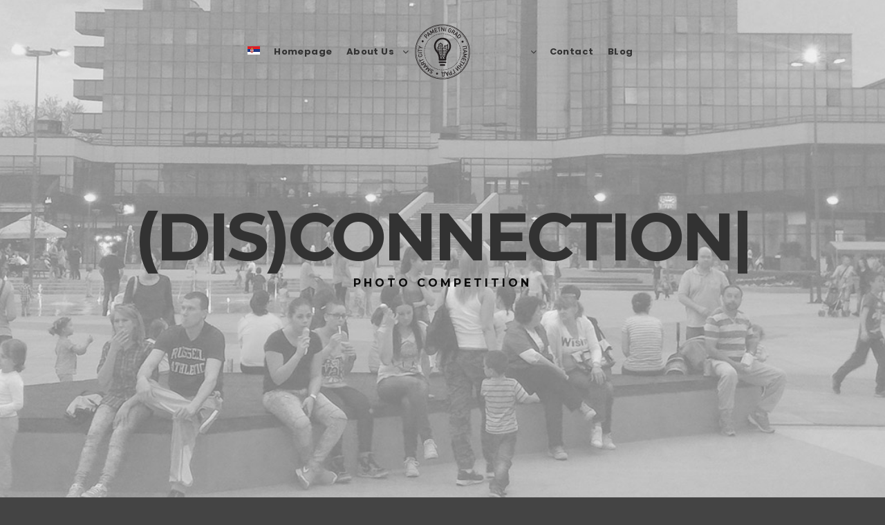

--- FILE ---
content_type: text/html; charset=utf-8
request_url: https://www.google.com/recaptcha/api2/anchor?ar=1&k=6LdeAPIgAAAAAFM2ftlbYLMuIzlH7wNWQXvQAzg8&co=aHR0cDovL3d3dy5wYW1ldG5pZ3JhZC5vcmc6ODA.&hl=en&v=N67nZn4AqZkNcbeMu4prBgzg&size=invisible&anchor-ms=20000&execute-ms=30000&cb=ec7ifdddj316
body_size: 48697
content:
<!DOCTYPE HTML><html dir="ltr" lang="en"><head><meta http-equiv="Content-Type" content="text/html; charset=UTF-8">
<meta http-equiv="X-UA-Compatible" content="IE=edge">
<title>reCAPTCHA</title>
<style type="text/css">
/* cyrillic-ext */
@font-face {
  font-family: 'Roboto';
  font-style: normal;
  font-weight: 400;
  font-stretch: 100%;
  src: url(//fonts.gstatic.com/s/roboto/v48/KFO7CnqEu92Fr1ME7kSn66aGLdTylUAMa3GUBHMdazTgWw.woff2) format('woff2');
  unicode-range: U+0460-052F, U+1C80-1C8A, U+20B4, U+2DE0-2DFF, U+A640-A69F, U+FE2E-FE2F;
}
/* cyrillic */
@font-face {
  font-family: 'Roboto';
  font-style: normal;
  font-weight: 400;
  font-stretch: 100%;
  src: url(//fonts.gstatic.com/s/roboto/v48/KFO7CnqEu92Fr1ME7kSn66aGLdTylUAMa3iUBHMdazTgWw.woff2) format('woff2');
  unicode-range: U+0301, U+0400-045F, U+0490-0491, U+04B0-04B1, U+2116;
}
/* greek-ext */
@font-face {
  font-family: 'Roboto';
  font-style: normal;
  font-weight: 400;
  font-stretch: 100%;
  src: url(//fonts.gstatic.com/s/roboto/v48/KFO7CnqEu92Fr1ME7kSn66aGLdTylUAMa3CUBHMdazTgWw.woff2) format('woff2');
  unicode-range: U+1F00-1FFF;
}
/* greek */
@font-face {
  font-family: 'Roboto';
  font-style: normal;
  font-weight: 400;
  font-stretch: 100%;
  src: url(//fonts.gstatic.com/s/roboto/v48/KFO7CnqEu92Fr1ME7kSn66aGLdTylUAMa3-UBHMdazTgWw.woff2) format('woff2');
  unicode-range: U+0370-0377, U+037A-037F, U+0384-038A, U+038C, U+038E-03A1, U+03A3-03FF;
}
/* math */
@font-face {
  font-family: 'Roboto';
  font-style: normal;
  font-weight: 400;
  font-stretch: 100%;
  src: url(//fonts.gstatic.com/s/roboto/v48/KFO7CnqEu92Fr1ME7kSn66aGLdTylUAMawCUBHMdazTgWw.woff2) format('woff2');
  unicode-range: U+0302-0303, U+0305, U+0307-0308, U+0310, U+0312, U+0315, U+031A, U+0326-0327, U+032C, U+032F-0330, U+0332-0333, U+0338, U+033A, U+0346, U+034D, U+0391-03A1, U+03A3-03A9, U+03B1-03C9, U+03D1, U+03D5-03D6, U+03F0-03F1, U+03F4-03F5, U+2016-2017, U+2034-2038, U+203C, U+2040, U+2043, U+2047, U+2050, U+2057, U+205F, U+2070-2071, U+2074-208E, U+2090-209C, U+20D0-20DC, U+20E1, U+20E5-20EF, U+2100-2112, U+2114-2115, U+2117-2121, U+2123-214F, U+2190, U+2192, U+2194-21AE, U+21B0-21E5, U+21F1-21F2, U+21F4-2211, U+2213-2214, U+2216-22FF, U+2308-230B, U+2310, U+2319, U+231C-2321, U+2336-237A, U+237C, U+2395, U+239B-23B7, U+23D0, U+23DC-23E1, U+2474-2475, U+25AF, U+25B3, U+25B7, U+25BD, U+25C1, U+25CA, U+25CC, U+25FB, U+266D-266F, U+27C0-27FF, U+2900-2AFF, U+2B0E-2B11, U+2B30-2B4C, U+2BFE, U+3030, U+FF5B, U+FF5D, U+1D400-1D7FF, U+1EE00-1EEFF;
}
/* symbols */
@font-face {
  font-family: 'Roboto';
  font-style: normal;
  font-weight: 400;
  font-stretch: 100%;
  src: url(//fonts.gstatic.com/s/roboto/v48/KFO7CnqEu92Fr1ME7kSn66aGLdTylUAMaxKUBHMdazTgWw.woff2) format('woff2');
  unicode-range: U+0001-000C, U+000E-001F, U+007F-009F, U+20DD-20E0, U+20E2-20E4, U+2150-218F, U+2190, U+2192, U+2194-2199, U+21AF, U+21E6-21F0, U+21F3, U+2218-2219, U+2299, U+22C4-22C6, U+2300-243F, U+2440-244A, U+2460-24FF, U+25A0-27BF, U+2800-28FF, U+2921-2922, U+2981, U+29BF, U+29EB, U+2B00-2BFF, U+4DC0-4DFF, U+FFF9-FFFB, U+10140-1018E, U+10190-1019C, U+101A0, U+101D0-101FD, U+102E0-102FB, U+10E60-10E7E, U+1D2C0-1D2D3, U+1D2E0-1D37F, U+1F000-1F0FF, U+1F100-1F1AD, U+1F1E6-1F1FF, U+1F30D-1F30F, U+1F315, U+1F31C, U+1F31E, U+1F320-1F32C, U+1F336, U+1F378, U+1F37D, U+1F382, U+1F393-1F39F, U+1F3A7-1F3A8, U+1F3AC-1F3AF, U+1F3C2, U+1F3C4-1F3C6, U+1F3CA-1F3CE, U+1F3D4-1F3E0, U+1F3ED, U+1F3F1-1F3F3, U+1F3F5-1F3F7, U+1F408, U+1F415, U+1F41F, U+1F426, U+1F43F, U+1F441-1F442, U+1F444, U+1F446-1F449, U+1F44C-1F44E, U+1F453, U+1F46A, U+1F47D, U+1F4A3, U+1F4B0, U+1F4B3, U+1F4B9, U+1F4BB, U+1F4BF, U+1F4C8-1F4CB, U+1F4D6, U+1F4DA, U+1F4DF, U+1F4E3-1F4E6, U+1F4EA-1F4ED, U+1F4F7, U+1F4F9-1F4FB, U+1F4FD-1F4FE, U+1F503, U+1F507-1F50B, U+1F50D, U+1F512-1F513, U+1F53E-1F54A, U+1F54F-1F5FA, U+1F610, U+1F650-1F67F, U+1F687, U+1F68D, U+1F691, U+1F694, U+1F698, U+1F6AD, U+1F6B2, U+1F6B9-1F6BA, U+1F6BC, U+1F6C6-1F6CF, U+1F6D3-1F6D7, U+1F6E0-1F6EA, U+1F6F0-1F6F3, U+1F6F7-1F6FC, U+1F700-1F7FF, U+1F800-1F80B, U+1F810-1F847, U+1F850-1F859, U+1F860-1F887, U+1F890-1F8AD, U+1F8B0-1F8BB, U+1F8C0-1F8C1, U+1F900-1F90B, U+1F93B, U+1F946, U+1F984, U+1F996, U+1F9E9, U+1FA00-1FA6F, U+1FA70-1FA7C, U+1FA80-1FA89, U+1FA8F-1FAC6, U+1FACE-1FADC, U+1FADF-1FAE9, U+1FAF0-1FAF8, U+1FB00-1FBFF;
}
/* vietnamese */
@font-face {
  font-family: 'Roboto';
  font-style: normal;
  font-weight: 400;
  font-stretch: 100%;
  src: url(//fonts.gstatic.com/s/roboto/v48/KFO7CnqEu92Fr1ME7kSn66aGLdTylUAMa3OUBHMdazTgWw.woff2) format('woff2');
  unicode-range: U+0102-0103, U+0110-0111, U+0128-0129, U+0168-0169, U+01A0-01A1, U+01AF-01B0, U+0300-0301, U+0303-0304, U+0308-0309, U+0323, U+0329, U+1EA0-1EF9, U+20AB;
}
/* latin-ext */
@font-face {
  font-family: 'Roboto';
  font-style: normal;
  font-weight: 400;
  font-stretch: 100%;
  src: url(//fonts.gstatic.com/s/roboto/v48/KFO7CnqEu92Fr1ME7kSn66aGLdTylUAMa3KUBHMdazTgWw.woff2) format('woff2');
  unicode-range: U+0100-02BA, U+02BD-02C5, U+02C7-02CC, U+02CE-02D7, U+02DD-02FF, U+0304, U+0308, U+0329, U+1D00-1DBF, U+1E00-1E9F, U+1EF2-1EFF, U+2020, U+20A0-20AB, U+20AD-20C0, U+2113, U+2C60-2C7F, U+A720-A7FF;
}
/* latin */
@font-face {
  font-family: 'Roboto';
  font-style: normal;
  font-weight: 400;
  font-stretch: 100%;
  src: url(//fonts.gstatic.com/s/roboto/v48/KFO7CnqEu92Fr1ME7kSn66aGLdTylUAMa3yUBHMdazQ.woff2) format('woff2');
  unicode-range: U+0000-00FF, U+0131, U+0152-0153, U+02BB-02BC, U+02C6, U+02DA, U+02DC, U+0304, U+0308, U+0329, U+2000-206F, U+20AC, U+2122, U+2191, U+2193, U+2212, U+2215, U+FEFF, U+FFFD;
}
/* cyrillic-ext */
@font-face {
  font-family: 'Roboto';
  font-style: normal;
  font-weight: 500;
  font-stretch: 100%;
  src: url(//fonts.gstatic.com/s/roboto/v48/KFO7CnqEu92Fr1ME7kSn66aGLdTylUAMa3GUBHMdazTgWw.woff2) format('woff2');
  unicode-range: U+0460-052F, U+1C80-1C8A, U+20B4, U+2DE0-2DFF, U+A640-A69F, U+FE2E-FE2F;
}
/* cyrillic */
@font-face {
  font-family: 'Roboto';
  font-style: normal;
  font-weight: 500;
  font-stretch: 100%;
  src: url(//fonts.gstatic.com/s/roboto/v48/KFO7CnqEu92Fr1ME7kSn66aGLdTylUAMa3iUBHMdazTgWw.woff2) format('woff2');
  unicode-range: U+0301, U+0400-045F, U+0490-0491, U+04B0-04B1, U+2116;
}
/* greek-ext */
@font-face {
  font-family: 'Roboto';
  font-style: normal;
  font-weight: 500;
  font-stretch: 100%;
  src: url(//fonts.gstatic.com/s/roboto/v48/KFO7CnqEu92Fr1ME7kSn66aGLdTylUAMa3CUBHMdazTgWw.woff2) format('woff2');
  unicode-range: U+1F00-1FFF;
}
/* greek */
@font-face {
  font-family: 'Roboto';
  font-style: normal;
  font-weight: 500;
  font-stretch: 100%;
  src: url(//fonts.gstatic.com/s/roboto/v48/KFO7CnqEu92Fr1ME7kSn66aGLdTylUAMa3-UBHMdazTgWw.woff2) format('woff2');
  unicode-range: U+0370-0377, U+037A-037F, U+0384-038A, U+038C, U+038E-03A1, U+03A3-03FF;
}
/* math */
@font-face {
  font-family: 'Roboto';
  font-style: normal;
  font-weight: 500;
  font-stretch: 100%;
  src: url(//fonts.gstatic.com/s/roboto/v48/KFO7CnqEu92Fr1ME7kSn66aGLdTylUAMawCUBHMdazTgWw.woff2) format('woff2');
  unicode-range: U+0302-0303, U+0305, U+0307-0308, U+0310, U+0312, U+0315, U+031A, U+0326-0327, U+032C, U+032F-0330, U+0332-0333, U+0338, U+033A, U+0346, U+034D, U+0391-03A1, U+03A3-03A9, U+03B1-03C9, U+03D1, U+03D5-03D6, U+03F0-03F1, U+03F4-03F5, U+2016-2017, U+2034-2038, U+203C, U+2040, U+2043, U+2047, U+2050, U+2057, U+205F, U+2070-2071, U+2074-208E, U+2090-209C, U+20D0-20DC, U+20E1, U+20E5-20EF, U+2100-2112, U+2114-2115, U+2117-2121, U+2123-214F, U+2190, U+2192, U+2194-21AE, U+21B0-21E5, U+21F1-21F2, U+21F4-2211, U+2213-2214, U+2216-22FF, U+2308-230B, U+2310, U+2319, U+231C-2321, U+2336-237A, U+237C, U+2395, U+239B-23B7, U+23D0, U+23DC-23E1, U+2474-2475, U+25AF, U+25B3, U+25B7, U+25BD, U+25C1, U+25CA, U+25CC, U+25FB, U+266D-266F, U+27C0-27FF, U+2900-2AFF, U+2B0E-2B11, U+2B30-2B4C, U+2BFE, U+3030, U+FF5B, U+FF5D, U+1D400-1D7FF, U+1EE00-1EEFF;
}
/* symbols */
@font-face {
  font-family: 'Roboto';
  font-style: normal;
  font-weight: 500;
  font-stretch: 100%;
  src: url(//fonts.gstatic.com/s/roboto/v48/KFO7CnqEu92Fr1ME7kSn66aGLdTylUAMaxKUBHMdazTgWw.woff2) format('woff2');
  unicode-range: U+0001-000C, U+000E-001F, U+007F-009F, U+20DD-20E0, U+20E2-20E4, U+2150-218F, U+2190, U+2192, U+2194-2199, U+21AF, U+21E6-21F0, U+21F3, U+2218-2219, U+2299, U+22C4-22C6, U+2300-243F, U+2440-244A, U+2460-24FF, U+25A0-27BF, U+2800-28FF, U+2921-2922, U+2981, U+29BF, U+29EB, U+2B00-2BFF, U+4DC0-4DFF, U+FFF9-FFFB, U+10140-1018E, U+10190-1019C, U+101A0, U+101D0-101FD, U+102E0-102FB, U+10E60-10E7E, U+1D2C0-1D2D3, U+1D2E0-1D37F, U+1F000-1F0FF, U+1F100-1F1AD, U+1F1E6-1F1FF, U+1F30D-1F30F, U+1F315, U+1F31C, U+1F31E, U+1F320-1F32C, U+1F336, U+1F378, U+1F37D, U+1F382, U+1F393-1F39F, U+1F3A7-1F3A8, U+1F3AC-1F3AF, U+1F3C2, U+1F3C4-1F3C6, U+1F3CA-1F3CE, U+1F3D4-1F3E0, U+1F3ED, U+1F3F1-1F3F3, U+1F3F5-1F3F7, U+1F408, U+1F415, U+1F41F, U+1F426, U+1F43F, U+1F441-1F442, U+1F444, U+1F446-1F449, U+1F44C-1F44E, U+1F453, U+1F46A, U+1F47D, U+1F4A3, U+1F4B0, U+1F4B3, U+1F4B9, U+1F4BB, U+1F4BF, U+1F4C8-1F4CB, U+1F4D6, U+1F4DA, U+1F4DF, U+1F4E3-1F4E6, U+1F4EA-1F4ED, U+1F4F7, U+1F4F9-1F4FB, U+1F4FD-1F4FE, U+1F503, U+1F507-1F50B, U+1F50D, U+1F512-1F513, U+1F53E-1F54A, U+1F54F-1F5FA, U+1F610, U+1F650-1F67F, U+1F687, U+1F68D, U+1F691, U+1F694, U+1F698, U+1F6AD, U+1F6B2, U+1F6B9-1F6BA, U+1F6BC, U+1F6C6-1F6CF, U+1F6D3-1F6D7, U+1F6E0-1F6EA, U+1F6F0-1F6F3, U+1F6F7-1F6FC, U+1F700-1F7FF, U+1F800-1F80B, U+1F810-1F847, U+1F850-1F859, U+1F860-1F887, U+1F890-1F8AD, U+1F8B0-1F8BB, U+1F8C0-1F8C1, U+1F900-1F90B, U+1F93B, U+1F946, U+1F984, U+1F996, U+1F9E9, U+1FA00-1FA6F, U+1FA70-1FA7C, U+1FA80-1FA89, U+1FA8F-1FAC6, U+1FACE-1FADC, U+1FADF-1FAE9, U+1FAF0-1FAF8, U+1FB00-1FBFF;
}
/* vietnamese */
@font-face {
  font-family: 'Roboto';
  font-style: normal;
  font-weight: 500;
  font-stretch: 100%;
  src: url(//fonts.gstatic.com/s/roboto/v48/KFO7CnqEu92Fr1ME7kSn66aGLdTylUAMa3OUBHMdazTgWw.woff2) format('woff2');
  unicode-range: U+0102-0103, U+0110-0111, U+0128-0129, U+0168-0169, U+01A0-01A1, U+01AF-01B0, U+0300-0301, U+0303-0304, U+0308-0309, U+0323, U+0329, U+1EA0-1EF9, U+20AB;
}
/* latin-ext */
@font-face {
  font-family: 'Roboto';
  font-style: normal;
  font-weight: 500;
  font-stretch: 100%;
  src: url(//fonts.gstatic.com/s/roboto/v48/KFO7CnqEu92Fr1ME7kSn66aGLdTylUAMa3KUBHMdazTgWw.woff2) format('woff2');
  unicode-range: U+0100-02BA, U+02BD-02C5, U+02C7-02CC, U+02CE-02D7, U+02DD-02FF, U+0304, U+0308, U+0329, U+1D00-1DBF, U+1E00-1E9F, U+1EF2-1EFF, U+2020, U+20A0-20AB, U+20AD-20C0, U+2113, U+2C60-2C7F, U+A720-A7FF;
}
/* latin */
@font-face {
  font-family: 'Roboto';
  font-style: normal;
  font-weight: 500;
  font-stretch: 100%;
  src: url(//fonts.gstatic.com/s/roboto/v48/KFO7CnqEu92Fr1ME7kSn66aGLdTylUAMa3yUBHMdazQ.woff2) format('woff2');
  unicode-range: U+0000-00FF, U+0131, U+0152-0153, U+02BB-02BC, U+02C6, U+02DA, U+02DC, U+0304, U+0308, U+0329, U+2000-206F, U+20AC, U+2122, U+2191, U+2193, U+2212, U+2215, U+FEFF, U+FFFD;
}
/* cyrillic-ext */
@font-face {
  font-family: 'Roboto';
  font-style: normal;
  font-weight: 900;
  font-stretch: 100%;
  src: url(//fonts.gstatic.com/s/roboto/v48/KFO7CnqEu92Fr1ME7kSn66aGLdTylUAMa3GUBHMdazTgWw.woff2) format('woff2');
  unicode-range: U+0460-052F, U+1C80-1C8A, U+20B4, U+2DE0-2DFF, U+A640-A69F, U+FE2E-FE2F;
}
/* cyrillic */
@font-face {
  font-family: 'Roboto';
  font-style: normal;
  font-weight: 900;
  font-stretch: 100%;
  src: url(//fonts.gstatic.com/s/roboto/v48/KFO7CnqEu92Fr1ME7kSn66aGLdTylUAMa3iUBHMdazTgWw.woff2) format('woff2');
  unicode-range: U+0301, U+0400-045F, U+0490-0491, U+04B0-04B1, U+2116;
}
/* greek-ext */
@font-face {
  font-family: 'Roboto';
  font-style: normal;
  font-weight: 900;
  font-stretch: 100%;
  src: url(//fonts.gstatic.com/s/roboto/v48/KFO7CnqEu92Fr1ME7kSn66aGLdTylUAMa3CUBHMdazTgWw.woff2) format('woff2');
  unicode-range: U+1F00-1FFF;
}
/* greek */
@font-face {
  font-family: 'Roboto';
  font-style: normal;
  font-weight: 900;
  font-stretch: 100%;
  src: url(//fonts.gstatic.com/s/roboto/v48/KFO7CnqEu92Fr1ME7kSn66aGLdTylUAMa3-UBHMdazTgWw.woff2) format('woff2');
  unicode-range: U+0370-0377, U+037A-037F, U+0384-038A, U+038C, U+038E-03A1, U+03A3-03FF;
}
/* math */
@font-face {
  font-family: 'Roboto';
  font-style: normal;
  font-weight: 900;
  font-stretch: 100%;
  src: url(//fonts.gstatic.com/s/roboto/v48/KFO7CnqEu92Fr1ME7kSn66aGLdTylUAMawCUBHMdazTgWw.woff2) format('woff2');
  unicode-range: U+0302-0303, U+0305, U+0307-0308, U+0310, U+0312, U+0315, U+031A, U+0326-0327, U+032C, U+032F-0330, U+0332-0333, U+0338, U+033A, U+0346, U+034D, U+0391-03A1, U+03A3-03A9, U+03B1-03C9, U+03D1, U+03D5-03D6, U+03F0-03F1, U+03F4-03F5, U+2016-2017, U+2034-2038, U+203C, U+2040, U+2043, U+2047, U+2050, U+2057, U+205F, U+2070-2071, U+2074-208E, U+2090-209C, U+20D0-20DC, U+20E1, U+20E5-20EF, U+2100-2112, U+2114-2115, U+2117-2121, U+2123-214F, U+2190, U+2192, U+2194-21AE, U+21B0-21E5, U+21F1-21F2, U+21F4-2211, U+2213-2214, U+2216-22FF, U+2308-230B, U+2310, U+2319, U+231C-2321, U+2336-237A, U+237C, U+2395, U+239B-23B7, U+23D0, U+23DC-23E1, U+2474-2475, U+25AF, U+25B3, U+25B7, U+25BD, U+25C1, U+25CA, U+25CC, U+25FB, U+266D-266F, U+27C0-27FF, U+2900-2AFF, U+2B0E-2B11, U+2B30-2B4C, U+2BFE, U+3030, U+FF5B, U+FF5D, U+1D400-1D7FF, U+1EE00-1EEFF;
}
/* symbols */
@font-face {
  font-family: 'Roboto';
  font-style: normal;
  font-weight: 900;
  font-stretch: 100%;
  src: url(//fonts.gstatic.com/s/roboto/v48/KFO7CnqEu92Fr1ME7kSn66aGLdTylUAMaxKUBHMdazTgWw.woff2) format('woff2');
  unicode-range: U+0001-000C, U+000E-001F, U+007F-009F, U+20DD-20E0, U+20E2-20E4, U+2150-218F, U+2190, U+2192, U+2194-2199, U+21AF, U+21E6-21F0, U+21F3, U+2218-2219, U+2299, U+22C4-22C6, U+2300-243F, U+2440-244A, U+2460-24FF, U+25A0-27BF, U+2800-28FF, U+2921-2922, U+2981, U+29BF, U+29EB, U+2B00-2BFF, U+4DC0-4DFF, U+FFF9-FFFB, U+10140-1018E, U+10190-1019C, U+101A0, U+101D0-101FD, U+102E0-102FB, U+10E60-10E7E, U+1D2C0-1D2D3, U+1D2E0-1D37F, U+1F000-1F0FF, U+1F100-1F1AD, U+1F1E6-1F1FF, U+1F30D-1F30F, U+1F315, U+1F31C, U+1F31E, U+1F320-1F32C, U+1F336, U+1F378, U+1F37D, U+1F382, U+1F393-1F39F, U+1F3A7-1F3A8, U+1F3AC-1F3AF, U+1F3C2, U+1F3C4-1F3C6, U+1F3CA-1F3CE, U+1F3D4-1F3E0, U+1F3ED, U+1F3F1-1F3F3, U+1F3F5-1F3F7, U+1F408, U+1F415, U+1F41F, U+1F426, U+1F43F, U+1F441-1F442, U+1F444, U+1F446-1F449, U+1F44C-1F44E, U+1F453, U+1F46A, U+1F47D, U+1F4A3, U+1F4B0, U+1F4B3, U+1F4B9, U+1F4BB, U+1F4BF, U+1F4C8-1F4CB, U+1F4D6, U+1F4DA, U+1F4DF, U+1F4E3-1F4E6, U+1F4EA-1F4ED, U+1F4F7, U+1F4F9-1F4FB, U+1F4FD-1F4FE, U+1F503, U+1F507-1F50B, U+1F50D, U+1F512-1F513, U+1F53E-1F54A, U+1F54F-1F5FA, U+1F610, U+1F650-1F67F, U+1F687, U+1F68D, U+1F691, U+1F694, U+1F698, U+1F6AD, U+1F6B2, U+1F6B9-1F6BA, U+1F6BC, U+1F6C6-1F6CF, U+1F6D3-1F6D7, U+1F6E0-1F6EA, U+1F6F0-1F6F3, U+1F6F7-1F6FC, U+1F700-1F7FF, U+1F800-1F80B, U+1F810-1F847, U+1F850-1F859, U+1F860-1F887, U+1F890-1F8AD, U+1F8B0-1F8BB, U+1F8C0-1F8C1, U+1F900-1F90B, U+1F93B, U+1F946, U+1F984, U+1F996, U+1F9E9, U+1FA00-1FA6F, U+1FA70-1FA7C, U+1FA80-1FA89, U+1FA8F-1FAC6, U+1FACE-1FADC, U+1FADF-1FAE9, U+1FAF0-1FAF8, U+1FB00-1FBFF;
}
/* vietnamese */
@font-face {
  font-family: 'Roboto';
  font-style: normal;
  font-weight: 900;
  font-stretch: 100%;
  src: url(//fonts.gstatic.com/s/roboto/v48/KFO7CnqEu92Fr1ME7kSn66aGLdTylUAMa3OUBHMdazTgWw.woff2) format('woff2');
  unicode-range: U+0102-0103, U+0110-0111, U+0128-0129, U+0168-0169, U+01A0-01A1, U+01AF-01B0, U+0300-0301, U+0303-0304, U+0308-0309, U+0323, U+0329, U+1EA0-1EF9, U+20AB;
}
/* latin-ext */
@font-face {
  font-family: 'Roboto';
  font-style: normal;
  font-weight: 900;
  font-stretch: 100%;
  src: url(//fonts.gstatic.com/s/roboto/v48/KFO7CnqEu92Fr1ME7kSn66aGLdTylUAMa3KUBHMdazTgWw.woff2) format('woff2');
  unicode-range: U+0100-02BA, U+02BD-02C5, U+02C7-02CC, U+02CE-02D7, U+02DD-02FF, U+0304, U+0308, U+0329, U+1D00-1DBF, U+1E00-1E9F, U+1EF2-1EFF, U+2020, U+20A0-20AB, U+20AD-20C0, U+2113, U+2C60-2C7F, U+A720-A7FF;
}
/* latin */
@font-face {
  font-family: 'Roboto';
  font-style: normal;
  font-weight: 900;
  font-stretch: 100%;
  src: url(//fonts.gstatic.com/s/roboto/v48/KFO7CnqEu92Fr1ME7kSn66aGLdTylUAMa3yUBHMdazQ.woff2) format('woff2');
  unicode-range: U+0000-00FF, U+0131, U+0152-0153, U+02BB-02BC, U+02C6, U+02DA, U+02DC, U+0304, U+0308, U+0329, U+2000-206F, U+20AC, U+2122, U+2191, U+2193, U+2212, U+2215, U+FEFF, U+FFFD;
}

</style>
<link rel="stylesheet" type="text/css" href="https://www.gstatic.com/recaptcha/releases/N67nZn4AqZkNcbeMu4prBgzg/styles__ltr.css">
<script nonce="xXMIOtbfV-k8UCARJU9w4Q" type="text/javascript">window['__recaptcha_api'] = 'https://www.google.com/recaptcha/api2/';</script>
<script type="text/javascript" src="https://www.gstatic.com/recaptcha/releases/N67nZn4AqZkNcbeMu4prBgzg/recaptcha__en.js" nonce="xXMIOtbfV-k8UCARJU9w4Q">
      
    </script></head>
<body><div id="rc-anchor-alert" class="rc-anchor-alert"></div>
<input type="hidden" id="recaptcha-token" value="[base64]">
<script type="text/javascript" nonce="xXMIOtbfV-k8UCARJU9w4Q">
      recaptcha.anchor.Main.init("[\x22ainput\x22,[\x22bgdata\x22,\x22\x22,\[base64]/[base64]/[base64]/bmV3IHJbeF0oY1swXSk6RT09Mj9uZXcgclt4XShjWzBdLGNbMV0pOkU9PTM/bmV3IHJbeF0oY1swXSxjWzFdLGNbMl0pOkU9PTQ/[base64]/[base64]/[base64]/[base64]/[base64]/[base64]/[base64]/[base64]\x22,\[base64]\\u003d\x22,\x22XsKew4oaw6fChcO0S8Onwpd+OsK3KMK1eWVgw7HDry/DnsK/wpbCuGfDvl/DoSALaA8XewABV8KuwrZgwoFGIxg1w6TCrQdrw63CiWpTwpAPLkjClUY0w63Cl8Kqw4tCD3fCsHXDs8KNNcKTwrDDjEU/IMK2wp/[base64]/w7zCsnpjL0ptcX7DoiErLMOkTFXCn8OgW8OcwqBUDcK9wrfCpMOAw6TCkD/CnngYPCIaFGc/w6jDmitbWADCgWhUwqTCqMOiw6ZgA8O/[base64]/DgSLDkkvCi8Ocwr9KFSTCqmMMwrZaw79Hw4tcJMOrJR1aw5nCksKQw63CuwjCkgjCg2fClW7CgSBhV8O5OUdCBMKCwr7DgQ4rw7PCqizDq8KXJsKGBUXDmcKUw4jCpyvDgSI+w5zCsRMRQ0Jnwr9YL8OjBsK3w5bCjH7CjWHCn8KNWMKwBRpecSYWw6/DkMKLw7LCrXlAWwTDqgg4AsOlTgF7TgnDl0zDghoSwqYzwqAxaMKIwoJ1w4U7wpl+eMO6aXE9EA/CoVzCox8tVwcpQxLDgsKOw4k7w63DmcOQw5tJwqnCqsKZPxFmwqzChCDCtXxVYcOJcsKFworCmsKAwqTCmsOjXVnDlsOjb3rDpiFSRkJwwqdGwrAkw6fCoMKewrXCscKowqEfTgHDmVkHw5XCgsKjeRl4w5lVw513w6bCmsK3w7rDrcO+Rx5Xwrw7wo9caSrCt8K/w6Ymwpx4wr9aQQLDoMKLLjcoACHCqMKXIsOcwrDDgMOhWsKmw4IZOMK+wqwhwr3CscK4c3Nfwq0Lw59mwrErw5/DpsKQWcKSwpBySx7CpGMgw54LfTo+wq0jw5vDusO5wrbDq8Kew7wHwq1dDFHDhMKMwpfDuG3CmsOjYsK2w5/ChcKnZsK9CsOkdCrDocK/ck7Dh8KhMcOLdmvCk8Oqd8OMw6V/QcKNw4bCqW17wpEqfjsswp7DsG3DtcO9wq3DiMKtKx9/w4PDvMObwpnCgUHCpCF6wqVtRcOsacKLwqLCucK/wpfCt3PCu8OmW8KQCcK4wovDtl5uNG5kXcKlXsKlAcKDwo/CuMOdw7cQw65Ww6XCvRgCw4jDn2LClHnCqE/CjlITw4vCkcKnF8KiwqtXchc/[base64]/Dog1Xw65CeMKFw4jCo2bDvsKAwpDDlMO3w7sjO8Kbw5gSKsK/[base64]/w4/ChzTCh8OLRW4dw71dW3Bfw6XDlcOuwr55wrsEw7FvwpjDszM1V1PCgGk+bcKfO8K2wr7CpBvCsyzCuDgsDcO1woFGUTvCisO/[base64]/DscOLwprDhsOAS8Kcw5bDicKgw69/BMKbIsONw7wIwoJdw7RYwrZOwoXDhMOnw7/DuGFEa8KaCcKLw5lEwqTCtsKew7k/[base64]/Clksmw7bCrcKWHAkCXBzDsAXDiMOQw5vCu8K+wrZtIUVTwpDDkg7CrcKoZUlSwoPCqsK1w545H38Pw4TDoX/CgMKMwr0WRcOxYMKCwr3Ds1bCq8OYwptwwq8/J8Oew4QSQcKxw7vCv8O/wq/DpUDCn8K+wplLw6lkwrFrXMOtw7dwwovCuDdUIhnDksOww5YeYxNbw7HDsA/ClMKNw7IGw57CthHDtAFCS2vDv3XDoX4zNm/CjzTDi8K+w5vCoMKTwrNXX8OaXcK8w6nDvTzDjF7DgBnCnTzDoFvDqMORw5dDw5FPw7JvPT7CosODwrXDgMKIw53Ckm3DhcKQw5lMJCkwwoN9w6caVSnDlcOWw5EEwrdjPjTDhcKlR8KfTl06wqIMJ33Cr8KAwovDucOSRXfCvwnCjcOaQcKtHcKFw6fChsKrI0wSwr/[base64]/Cnh3CrMK+wr5vEcO8JXNlwoXChsO6DMK/eFprZMOdw41EYsKldcKLw7EvFD0PPcOWHcKZwqNmLsO3S8OPw5FMw7PDsj/[base64]/CjRMib8K7w5c/wopCwoh/w5xyw5I/woXDpMKNc23DkV9cEiXDinfCsBISeRcbwqsDw67DjsOXw61oCcKqJlUjJcKMKcOtdsKCwoY/wpF1QcO1OG9XwpzCmcOJwpfDhgx3ej7CphBEecKiVnbDjEHDkW3Du8KpUcOYwozCs8OrUMK8UGbCssKVwrFdwrFLbsOnworCuyDCncKAflBiwo8bwoPCnhzDqT/[base64]/DkMOVwo8xAcKOZcOsZsKVwrvCggZgPMKBw6bDuUHDtcOhawoEwp/DpzAvPcOyIXDCtcKmwpgwwq4Sw4bDtQ9GwrPDjMOHw7fCoXBCwp7Ck8OvFnsfwo/ChMK3DcKCw5V2IBNxw4dxwrXDmSVZwoHDmzYCXyzDrXDCnnrDisOWAMOcwolrRC7Dk0DDqQ3DlzfDn3cAwohgwqZyw7/[base64]/CocKyODHDhjrDscKTwp1Awqs1WzDCpMKGARhrVx94Vx/CmEZqw7TCksOSH8O9CsKhBS5ywph6wqLCusOJwq9gTcOEwogGJsOhwpU+w68oAjshw5zCrMOmwqzCtMKMVcOdw7VKwqXDisO+w65hwqhKwrDDuw0jdT/Ck8KBdcKCwphwVMOSfMKNTAvDnsOSLUcNwoXCssKJOsKQEGfCnAjDssOWFsK/R8OWBcOqwowlw5vDt2NIw5ooUMO7w7zDhMOEdg86wpDChcOnLcKXc1oiwrxtc8KfwrpNGcKKMsOVw6MKw7TCoCYHEsK1IcKUFUXDlcKOZ8Oywr3DsVE8GEloOmE5BgYSw6XDkixkdMOnw4/DkMOFw43CqMKLOMOEwoPCssOqw7DDg1F7d8OlNCPDk8OMwosXw4DDscKxOMOdOTPDpSPCoHdzw5vCgcKyw4RrCDIiEsKSbQ7CjsOZwr7DpFA2fMOubA3DmTdvwr7ClMK8TSHDp1h3w6fCvijCmCJ4M2/Ct04rQl9QAMKaw5rCgwfDmcKJB2IOw7w6w4fCkxtdBcOHB1/DiSdFw4HCiHsieMOZw5nCkQBMLh/CqMKAeBEMcCnCtWZQwpZVw4gWWVVfwr4tf8Kfa8KfF3M5K1tVwpDDo8KlUnPDqSUHTw7CiFFZbMKIIMKyw4hNf1R3w4Afwp/DmT3CqMKgwrF7dzjDkcKgSH7CrygKw798PhBmCiR0w6rDq8Oow7vCosK6w6vDj3TCtndiIMORwr5FS8KtMGHDu0dqwobDssKzwo3DhsOSw5zClyvCsyPDpMOawr0HwqzCn8KxcGBQYsKuw4PDi27DvT/CjhPCi8OqYhpmSx4ZUlQZw6ULw4V9wp/[base64]/RC93b3fCt0kjNMOKLcKfZUYPT2cyw6h8wqnCo8K7Zx8pJ8OGwojDnsOXdcOiwp3DicOQP1zCkhpyw6YIXA1sw4wtw7TDvcKtUsOlQj50cMKZwowKRkpWXj7CkcOIw5QLw6/DrgHDpyk1bmQlwp8bwqjDtMOww5oowqnCrEnDs8K9JMK4w63DrMOMAw7DkzvCv8OxwpAjMT0nw7t9wrtTw4LDjGHDlz50AsKFLH1ywo3DnWzChsOHI8K0KcKtGsK8w7DChsKRw7phNDlqwpLDg8Ovw6vDmsO7w5ExfsKyecOdw61awprDnWPCncKQw53CmmTDow5/FQLCqsKiw7Y7wpXDmlrCgsOJJ8KsG8Knw63DpMOiw4Inwp/CvDPCvcKuw73Cjk7ClMOoM8ORFcOtdDTCj8KBccKrHWxWwo9xw7XDhnDDkMOZw7VtwooGQHh/[base64]/fUsSw5PCoQVYSsOrwqAowrnDqT8rwr3Ch194T8KQW8OVCsKtKMKCRh3DiWtvworCuxjDknZtf8KOwogCwqjDhcKJecORBX7DusOxbsO/YMKdw7rDtcK0FRB8aMOGw4zCvSLCrH0VwpdvcMKjwp/CiMK1GiouWsOZw7vDmlACb8KWw6TCpEXCqMOlw5YicXVYw6LDsn/Cr8OFw5cnwpbDs8KZwpbDlU1qf2rCl8KnKMKGwrrCmsKgwqFrwo7CqsKwN3fDkMK1Y0TCvcKWaA3ClRnCpcO6JjjCrRvDqMKUw59VJsO1BMKhccKyJTTDuMOJb8OCSsOxS8KbwrfDisK/ej5rw4nCv8O/DlTCisO2B8KoCcO0wrF4wqdvasKAw6/CtMO2fMObOzDCuGnCt8O0wrkiwppew4plw43Dq1XDi0vDngrChjzCn8O2ScOSw7rCmsOOwpnDi8O/w53DklEXFsOmeCzDqwExwoXChGJVw6NhPU7CmTDCkm/CocOye8OYEsOHUMOlYB9WXVY1wq8gIMK3wrvDuWQ2w7hfw7/DgsKhTMKjw7RvwqrDkw3CkBM3KTrCklDCtyliw4cgw4ULenXCvcKhw43CpMK0wpQ/w5jDosKNw69awrsqdcOSEcONLMKlW8OQw6LCl8OIw5DDkMKUIl0mKSphw6DDv8KqClzCrkB5OcOLOsO+w5/CosKOGsONWMKcwqDDhMO3woHDv8OILyR2w6pmwowTEMO4B8O5fsOqwp9dcMKdX1TDpn3DhMKjw7UoUlnDtT7CsMOFQsOMT8KnGMOqw64AJcKXUm0hYw3Ct3/DhMKbwrRlMgbCnSBtbXlGWyBCIMOkwrvDrMOEVMOCFnkdHW/Ck8OBU8KtKsKMwrEmc8OSwqE+HcKKw4EnbxY3NDImemYcbsORK0vCk3nCr08+w6xZwrTCu8OxE1Q0w5tKbcKZwo/CpcKjw5jCjsOyw5zDlcO9IMOywqQ3wpjCjRDDhsKBM8KMf8O5TCbDtE5pw5kka8OIwo3DoRFFwqIWWMK4MhvDucK3w6hmwofCuUMBw4/[base64]/Cn8KowpEWw53CtUVWM8ONYh/[base64]/CosK9w5/DncKlfsOucyjDn8KpSBV0BMOAwotuJiPCqlhgDsOhw4nCpsOsTcOuwqzClHDDgcOswr0yworDmirDicOHw5FMwq9SworDhMKpQ8KVw7F5wqXDvGvDtABIw6jDnEfCkCvDusKbKMORaMO/KH17w6ViwpsxwrLDkB5ZdyI7wrFnCMK9LmwmwrvCtWwsOTnClMOAdcOow5Frwq/ChsOhacKEw6bDi8K4WkvDocK0aMOMw5PDkCkRwrEow6rCtsOvYVcIwo3DjjEUw4fDoWjCmzI7cSvCk8OIwq3DrCxTw6/ChcKMLnkYw47DrzR2wqvCr0xbw4zCp8KFNsKUw5ZxwoowdcO7YzLCrcKiHMOrXgPContUFTFxYQ7ChRVCM17DlsOvNV4+w55KwpkKBlApQcOawrXCohHCusO/ZwXCl8KoMkUgwpVJwqZLUMKpZcOGwrYEw5jCsMOjw4Miw7tPwpkNNxrDm2zCgMKBGnVUw4/DszrCksKTw4g0McOPw4jCrFIqesKDLlbCrMO6XMOfw79gw5Mnw5xuw6EBJ8O5YyIWwo9Mw6HCsMOpfHc1w6HCk2gZBMK8w5rCk8KAw7cuTSnCrsKyVMOkPxDDjSbDt3HCr8KAPTrDhQzCjmrDpsOEwqDDiF9RIi09fwYZe8K1RMKWw5/CiEvDpFRPw6jCrmZgHEHDmkDDuMOCwrPClkINfcO9wpIXw4NwwrrDp8Kuw483fcOlGwcywrZKw6fCrsO5SQQEexQzw40Ew74nw5nCu3bCgcK7wqMPAsK1wqfChUHCkjbDqMKkYg/CsT0/GhTDvsKkRQ8DYwTDo8OzeRBpa8OAw6NUBMOCwqnCiDjDqRZcw6tbYFxkw6JAQUfDiSXCiRbCpMKWw4jCkCAfHXTCl387w6TCl8K9c0BZR0jDhERUb8OywqvDmF/[base64]/ClBonPMOOw6dGw7IkwqDDqsOrwpwOADDDs8KvFU7CvmcnwpxMwrLCq8K5esO1w45VwqDCiWoWGsOhw6zDvH3DkzTDqsKEwoUJwoYzIEFfw77DocK2wqLDtQV8wo7DtsOIwoREWWVswprDpF/CkHhxw4PDsiPDgXB9wprDmQ/[base64]/[base64]/CrMKDdh3CuMKswrNQw7LCo8OXUiRwCsKywqnDpsK+wqgSMUpBNj9twqTDrcO/w7vDj8KBVcKkCcOXwpvDgMOjWEJpwolPw71Daldkw5vCpw3CnAlsRsO/w4VrZlo2wqHCg8KfGWnDkmsRIDJGVMKSOMKOwqbDgMK0w4E2MsOmwqzDocO/[base64]/CjXYdw6zDkj3CqsK+PcK/WVsZwpjDkcK1w6HDqMK6wr/DqMO0w4fDhcKRwqzClVPCjFJTwpJCwrDCkxrDrsKsXnIlF00Jw4MMPXB8wow3EMO0OWJlaCzCn8K9w53Dv8KwwoZjw6lgw5xoX1rCj1rCmsKdFh5SwoICfcKaLcKEwrM4dcKFwoUuw4hlAkY3wrIpw7VlJcKHAj7CgCPCl351w5zDtcOCwr/CksO4w6zDmEPCnTnDu8KfesOOwpjClMKOQMKbw4bCk1V9wo09bMKXwooww6xlwqzChMOgOMKMwrgww4k4RjbCsMOkwpjDlAUDwpHDm8OnMcOXwosOwoDDmnPDg8KTw5LCv8KdPBzDkAXDicO6w6c8wpHDhMKjw6Rgw7cqK3fDuh/CmVbCk8OMNsKNw74qLzzDqsOFwrh5IhXDg8KGw5bChz/CpMO6w5bDpMO/LmpvSsOIVBXCt8O9wqEUCsKSwo1Swp0dwqXCv8KHMTTCvcK9FQAracO7w7F5XFtIK33CigLDhUokw5VRwrxaeB81UsKrwpBSP3DCvxPDqTcZw4NxAG/CqcKwf0XDpcO/IQfDrsKHw5BzIwQJNRsmDUTCusOBw4jCg2zCo8O/c8OHwp0awpgRU8ONwqBLwp7Cg8KkAsKvw5JGwrVNfsKhLcOkw6t0DMK+P8KtwqlswpsReRd6YHUuV8Kewq3DlHPCjjg4UlXCosKrw4nDrcO1wq3CgMKENwt6w60dG8KDDk/DocOCw5piw57DpMOUBsO5w5LCs2Aiw6bCmcO3w6w6AxZJwqLDmcKQQRxtfmLDvsOmwrDDq0taFcKZw6zDl8OiwrbDtsKmExfCrFXDq8OdE8Opw5pJWXAONzPDnkJZwpHDm2dwbsKzw4jChsOeSxgewqp7wrfDuzzCuGMswrksasKcAyp5w7PDtF/CshBEXH3CnA0zdsKsMMOqwo/[base64]/M8OzwpLDiMOIwq0aRmbCvlHDvBsdwpoQw6DCpcO6QETDvMOuE1jDkMOAZsKXWTjCsl1mw5FowpXCqToJC8OvGCECwqMcdMKuwpvDoXnCsGfCrznDn8Ogw4rDlMKDesOLd0oDw5gSWGdNd8OQSH/Cm8KDN8KNw48mPz7Dgw4EWRrDscOWw7csZMKPSDVbw493woIMwpc1w6XCgW/Ck8KWCysgd8OycsOZU8K6XxVRwqbDoB0Jw7tlG1fDlcO6w6Y/R0Asw7wmwqXDkcKzLcObKhcYRW3CpcK3Q8OWbMOjVCoNMWrCtsKjbcOKwofDtSvDuyBHeS3DmAQ/W2Iuw6PDmwLDizzDgQDDmMOfwpTDl8OPLsO/IcOcwotqRlNHfMKewo/Du8K6SMO2M3knCsOvw7Iaw4LCt1EdwojDucOww6cMw7FnwoTClSzDrR/Dik7Ds8OiUsOXb0lGw4vDnyXDug8mCV3CvB7DtsK/wqzDs8OOHEljwp/[base64]/[base64]/wodlUhjDvgsFHMKTDsO1SsKnwrw6w5ZIwrfDqXlQbGHDsVQ/[base64]/DnMKsMcOhw7LCqxDCtyrDhRcew4sKesOowovDn8Kww4fDkDLDkz0tO8KIfwdqw6bDqsK9SMOSw5knw6Ruw5LDslLDiMO5J8O4UF4KwoZjw4YFb1QDwr5Rw57CgxUWw6paWsOqwr/[base64]/Dg8KFw6PCpCPDksOOw7fClXlewqjDocOmwofChsK2UFvDpMKKwppzw48fwprDvcO/w7gow4x2HVp1UMORMhfDgBzDgsOdCsOuGcKNw7TDo8K/D8ORw5kfA8KwLR/DswsNwpE8YMOAAcKzU2cxw54mAMKYOTfDhsKmBzTDu8O8KsKkTjHChGFwRwXCgyHDu3FaE8OGR0tDw6vDqVLCucOfwoQhw5I+wonDnMOHwpt+ZlnCu8O9woTDgzDDkcKTY8OZwqvDtkXCixnDgsOtw5vDqiNNHsKufCTCvB3Do8O2w5nDoQc4aBbCu2/DqsOUKcK0w6LDugXCo3HDhidqw4/[base64]/w50Yw4dzw585G8KKw4gYwrTDp2XCiGElYEJ/w7DCosO5Q8OoO8KMU8OSw5vDtGrCjlXDncKyQn9Te13DpxJpOsKCLSZiP8KxCcKQYnIXPlsVc8KCw7snw5ltw6TDhsKqMcOGwoY9wprDokVew6R+TsKYw788OGcRw4hResO2w6YANMKjwp/Cq8OQwqMCwqI0woZ0RkMnNsORwqABHMKFwofDrsKEw7F9J8KhBR0qwo4zYcKiw7bDrDcwwrDDqH4vwoAfw7bDmMOLwqLCsMKAw5TDqnZWwqTCgDJ2Kg3CvMKIw4giVmVcEmXCqQTCokpZwqR9woDDvVYPwrrCnR3DlnrCtMK8TlfDo1/[base64]/Cmi7CnjYnZGUiwqJswrDDj05KwonCp8OOwprDi8OmwpcewrNgOMOtwoRRB0Uqw7ReZ8O0woFAw6kZCFQZw5MhXSrCpsOpFwZOw7PDri/CocKswo/CvsOswqjDq8O9AcOZQcK8wp8eAj1tLyTCm8K3T8OOQcKnccKYwrHDgirCsiTDlw9PYklCRMK+WCfCjxLDhnbDmcKECMORDMO0wqhWdw/Dp8OCw6rDjMKsJcOkwpJ6w4nDoUbCkUZyGm5iwpjDr8Oaw6nCjMKAw7Eww7NgTsKRJlnCrcKywr43wqbDjDnCrHAHw6fDrVFEYMK9w5rCv2NDwrFVHMO2w5UTDAV2PD9uZsOqOCZtTcOVwoFXVX1Dw5BkwrPDv8KldcKuw4/[base64]/DtMKBw79HIybDmjx3w7UnwpbDowNAPcObZSrDu8KRwqZ+dQlDXcKywohPw7PCisOXwqUXw4/DmDYbw41mEMOfAsO1w5Fsw4bDgcKewqzDinMGCVfDpxRRH8OUwrHDiWcieMOmLsOvwqjCq1kFPhnCksOmGh7ChWMCK8OtwpbDtsKSUBLDgVnCrMO/PMOzJj3Dp8OrCMKew4bDtxJUwqzCgcOjYMKoS8KZwr/Dugx9QgHDsSjCrDVbw70Jw7HCkMKyCsKDR8K8woFGCjF1wonCjMKHw7/CssODwoc8LjhHH8OXB8OfwqVfXx5kw75bwqHCgcKZw7Zuwo3CtSRhwojCuHwVw5HDscOGBnrCjsO3wpxWw53CpQPCjFzDucKTw5BFwrHCrUDDicOiw45USMOsCi/DuMKdw65Vf8KxC8Kow5Efw6R/[base64]/UmdXI8OAw6tUwqPDiSzDgwQQwq7CucONJsOsCzzDoBdyw61+wqvDgMKDfGHCoHdXV8ObwqLDnsOBRcOsw4vClVHCqTQ7UcOaMmUubsK6KMOnwrUjw4IFwqXCsMKfw7jCokY6w63CjHJeF8OtwqwoUMKRI0FwcMOYw67ClMOhw4vCgyHCh8Kew5jCpEbDtWrCsy/Dr8KcCnPDiQrClifDthVMwrNWwqs1wrbDtCNEwoPCp0cMw5DDv0XDkEHCsDHDksKkw64Nw6HDhMKpHD3CsFTDoERcNlTCu8OswpjCuMKjEcOHw7VkwpPCg2Z0w4fCkGQAP8Kyw7vDm8K/FsOLwrQIwq7DqMOmfsK7wrvCmDHCusOxYlpMKBtQw4/CpR3CisKrwrBww5rCicKgwqHDpsKPw68oAgISwpcEwpJwBxgkGsK0C3DCphFwfsOkw7sOw4hfw5jCijjCu8OhG1vDsMOQwrU5w7Z3BsOIwrzDol1dEcOPwqcBZiTCmRR3wpzDoTnDtcOYHsKrAMOZKcOYw6Nhw57Cp8OWe8OJwrXCkMKUUndmwrAewo/Dv8OZc8Kqwq1NwovDu8Ktw6Y6eUzDj8K5IsOcScODTHx1w4NZTXUlwoTDkcKPwqZHZsO7McOEccOxwqXCp3XCmTRVw7fDnMOJw7vDsw/[base64]/[base64]/[base64]/F0VGQ8K8cMODeMKgP1BpMcKbw43CuDvDl8O+wpcjDcKjEQArZ8Ouwr/DgcOYcsO+woYHK8O1w6Q6UnfDllLDksO3wr9vYsKIwrQXHQ0CwrwVAcKDEMKzw6RMU8K2IBw3wr3Cm8KawpJyw4TDo8K0JkvDoEzDqGtOAMKmw71ww7bDtXBjeF5paGwYwqBbFWl/fMOdIXxBITvChMOuNsKiw4bDjMKCw5XDkQQkLsKIwoHCgQBEOsOnw4JyDkzCoi1WQUcew5nDl8ONwonDs1LDlRdNZsKyWldewqzCt155woLDqQXCiFNVwo3Cog8bGzTDl0tEwobDiErCv8Knwq4ifcKIwqxPOinDjS/[base64]/w6JvcMOtw5EBZyXCp8OwQsKbwq00wp4/w7fCv8OtbhZOLEHDq0kbwqXDrgINw7jDq8O6ZsKLBzXDm8OVYGXDkWkFfEHDg8Kcw4ksIsOXwoQLw4VDwr9sw5/Dr8K8J8Oxw6Yzw4gSaMOTM8K6w5TDqMKNNEhLwovCgmUgLUY7e8KjTQl2wrjDgV/[base64]/CkcOICF3CrsKMK8OCw7A5w5ZMTEM5w48jIA3CocK5w5PDrUVewrdYdsKxGMORMsKFwpYVCkp8w7zDisOQLsK/w7jCpMOGYkxYZsKOw7fDtMOLw7HCm8K9IEbCjMOPw6rCrUnDiyLDvQVfcx/DnsOCwqgtAcKdw5ZfLMOrasOsw68fYFHCiRjCuhvDkHjDt8O1GAXDth4zw6zDiG/DoMOcCyAew53ChsOFwr8Cw6tZV3wxbkBoJcKow69mw5E0w7PDsQFCw7JDw5tEwoAPwq/[base64]/Du0pmw5/DlMOnwq9/[base64]/CpE1bwoEOwrbDgcOgwqPDjTM6wpPDusOdZ8OBw67Cv8Oww4ACZg9rKsKIRMONAi0rw5cDAcOXw7LDqE4SWjPCu8KVw7NiCsKCJG3Dg8K/On1Zwoxdw4fDiE7CqFdzCQ3Cj8KBK8KHwpAZawpcHAEnUcKtw6ZKC8OQMsKBGDdFw6zCicK4wqYcR2/CsBfDvMKWNz13Q8KxCx3CvHrCqDpKZBcMw53CmMKMwpbCm3XDmsOqwo8ZLcKzw4nChV3CvMK/asKYw502CcKEwq3Dn07DpQDCusKEwq3CjTXDlsK3X8OAw4fCkW8KM8KcwqBMX8OqXzdxY8K2w7Mlwqdnw4LDlng3wrnDvGtJRyM8MMKFEykCMHTDvRh4UA0WGDQWQhnDgjHDrSXCkTHCqMKcORrDhAHDlnVNw6XChhtIwrctw4HDnlvDhn1CUmfCiGAMworDrzTCv8O/KGvCp2pXw6shHG/CpcKdw7t7w5rCuyoOBgYXwp4qaMOdBU3CjcOow70/U8KfHMOkw54Owq90wrhAw7PCpcK6UznDuRnCvcO8aMKtw6AKwrXCo8Omw6nDgCrCnF/Doh8GMsKwwpYLwo5Vw69ZZcOZRcOuw4zDv8KqU0zCnBvDn8K6w6jDrGTDssOnwqRnw7AAwqI/wpx9SsOfRlrDksOzfhBYKsK9w5tuYlNjwpAFwoTDlEJJX8OSwqoDw7l8JMOPQsOUwozDn8K5VV7CuiPCvGPDm8OmNcKswrQ1KwnCoDLCo8OTwqnCiMKOw5fCsHfCjMOhwoPDjsO+w7bCtcO5PMKWflYuPT3CrMO/[base64]/Cp8KVWV5nCQ/DhG7DuWsEAF97w67CoMOXwr3CqcKPBMORIhkJw5Umw4UTw7/Dr8OXwoBbMcOTRW0XDcKhw4QRw7gOWiVLwqoTc8OUw5slwpvCucKvw5wQwobDt8OUb8OvKcKqZ8KBw4/[base64]/DvGcNwrXDlifDhD9/[base64]/DlidUw4XDu8KPwrdAwqI0Z39lV2fDhnfDtsKiw7wpfmlRwpjDjhXDiXBmaS0ra8OuwrRGA0xsDsOuwrTDicO7DMO7w6R6J20/I8OLwqUDOMK3w5vDtMOyI8KyCwwmw7PDji/[base64]/DkcKLAsOMCjrCo8KAwpcSw6rDisOwwoLDsic8wq7Dp8Khwp10wpjChFI3wpZOEMKQw7nDgcK2ZATDncOUw5B+f8KtJsOfwqfDhDfDty43w5LDtWhJwq5KL8Kjw7wqDcKwNcO1A1o0wphnScORS8KuDMKXOcK7a8KIeRFww5B/wobCmcKbwpvCj8KGWMOmU8KjFcKowrjDhwQQFMOrPsKgEsKowpdGw63Dq3nCjRxcwpxqcHDDhXhDW1bCnsK5w7ofwpQpFsK4TsK1wpTCv8OMN0HCl8O4TcO/WHYrCcOHTHh/G8O+w5gkw7PDvznCgDbDvgdlE14NZcKQwrPDgMK0fW3Dh8KsO8OpIcO+wr7DqS8qYXFjwp/[base64]/CiMOmw7/DggvCrjrCgsKsRSLDokrDqljCkxDCilrCpsKkw68YLMKVI3LCikB3Aw3CvMKDw4EhwpoGS8ONwqImwrfCvMOcw7EPwrfDq8KCw7XCvkvDnBNxwqvDiCjCqAISUUJyV3MJwr05WMO0wpNcw45JwrbDjifDqFlKLzVKw5bCjcOPZS17wrfDgcK0wp/CrsOmeG/ChcKZSGXCmBjDpFbDjMO6w73CnwdUwopgSjF8RMKqZW7CkGoIBjfDhMKswo3CjcKZfR7Cj8Opw4YyD8Kjw5TDg8Oqw5/DuMK/W8OWwrduwrYbwp7ClcKow6DDh8KZwrHDp8K/wpXCmmY5N0HCrcOed8OwF0VUwqREwpPCosKZw5jDrTrCscKnwqPDvFhECWBSMULCsV3DmcOlw4J5wownJsK7wrDCs8O/w60zw71hw6AbwpF7wqNVNsO/GsKjMMOQV8ODw7Q1E8KVS8OVwqXDhBXCnsOIEVLCv8O1w5dLwq5MfxR/fSjDqmVgw4fChcKVehkBwpLCmzHDmjMQfsKlcUJ5QCQHK8KGUGVEb8O2AMOedkLDpMKXQyTDicK9wrJ9Y1bDpsO7w6vDlwvDrz7DonZ7wqTCqcKEH8KZQMKyWx7CtsO/bsKUwqvCgBHDugJuwpzDrcKww43CkTDDtFzDiMKDHcK2PxEbFcOOwpbDhMKOwq1qw43Dg8KlUMO/[base64]/[base64]/[base64]/CvQBPwq3DkcOLwqYGw4cIZMKJBW/[base64]/DnMK+w57DqAXCiWFKa8OSw7AjOTDClsKMCsKyAcKcVDBMHlHCqMKlZjwuZMOPRsOIwppNM2HDsXQSCjxLwoVdwr0uWcK3WsOlw7XDr3zCgVl2VnPDpyHDqcKdL8K9RzJBw5NjUS/[base64]/fHbCr8OvGzTCsWw0RsOhJsK+wqHDosKBRsKqasOWEVxUwr7CiMK6wqHDucKcCzjDo8Oew7AuOsKzw5rDq8K1wp54KgjCgMK2CgAjfQvDhsONw77CgsKoZm4PccOGF8O4w4Qiwrocf0zDpsOtwqcDwqjCvk/Dj0nDoMKkXcK2bT0+E8OewpklwovDny3CiMOkf8OCBybDjcK/XsOgw5QlbDskAgBCSMOIL3jCi8KUbcKswr7CqcOaH8OXw5BcwqTCuMKaw6Mew550BcOZKnB1w45CRsOvw69GwoFVwpzDkMKMw5PCvCbChsOmYcKdMXtVbUA3ZsO8RsO/[base64]/dMOew4gtAnZ1ZjvCpcOrRWnCo8ODw7zCoQnDnsK5w61lGSbCqD/[base64]/CucKRLgolwqfCk0RKw7Yvw4TCj8KZWTXDlcO0wrPChmzDjzV0w4/DgsOCTsKrwq/[base64]/[base64]/CpV7Dp2rDrMK/Wm/CnEwyHsKCw5F0w7bDi1rDlMOpI1zDkGnDnMOfZMOeK8KDwrDCtVsvw6U8wpcZCcK3w4hOwrHDpTXDncK1CjPCuQkuOsOxL3zDjighGGVpdsKxwpnCjMOMw7FZInTCssKxaRRqw6o2OAfDsTTCi8OMSMKVWcKyScKwwqfDiBHDjW7DosKIw4tbwot8YcOnw7vCjS/[base64]/[base64]/wrwrwr3CjsKSwpXCncK0KUPChEHCiQfDhsKEw7t0aMKbQMKEwqlgHxXCi2jCr14IwqdXNyjChsKCw6jDsgoLJAlbwoxrw7l/wqNkAWjDt2DDoQRawrghw48Zw6FHwovDkiTDlMKAwofDncKSK2Maw4zCgVPDn8Ofw6DCqQLCkBYudWATw4LDsxzDmTx6FMKuVcKgw6MUHsOrw4TDrcOuEMOFc2R2Cl0ydMKZMsKnw6t7bRzChcOTwrkKKycfw5wCFRTDik/Dt3JrwpTDl8ODCQnCmwgXccOXYcOpwozDnCQTw6Fzwp7Cvj1ZU8OnwqnCncKIwpnDrMKhw6xMHsK9w5gowrfDs0djf30PMsKgwq/CtsOWwo/ClMOSK10AYH9kC8KdwqVAw6tWwq7Dk8OUw4fCsHZ2w4U2wofDi8OBw6vCq8KRP04hwrdJExIew6rDvh9kwoR2wrfDn8KpwrhCHmtyRsK6w7U/wr44US97QcOZw60pTgonTw7DnmfDiTdYw5bCpkXCuMOKfEA3R8OvwpTChhLCvzt5VDDDl8KxwooowrIJC8Kaw7DCi8K3wrzDp8KewqrCmsKiI8Oswo7CmiXCksKKwrwIIMOyK1VRwo/ClcOww47CuQLDn0Zbw7vDtHFFw7Zbw73CgsOgNC/Cu8OLw4NxwqTChHIeWhTCl07DqMKsw7XCh8KWFsKvw7xhFMOew6rClMOxRR7DtV3CtV8KwpTDhy/CucKBBjtve0XDi8Oyf8K/YCjDhSnCgMONwocMwqnCgzXDuE5Rw6/[base64]/CksK9w63DrMK0ZcOxBHAkAhFMPFDCl0IFw6vDvFnCpsKWJwcRacKcczfDugLDi2TDpMOdBcK6cQTDnMKIZSHCiMOHD8O5UGrCs3PDtQTDtTNmdcK4wqpJwrjClsKvw47CgVXCsFRFEgNjNW9ZWsOzHgdfw4jDtcKWFjoaBMOVBH0ewrPCssOCwr1bw6/DoGTDlgPClcKQQkLDhkwrPF5UD3oaw7Mswo/Ci1LCpsKywrHCiBUtwqPCol0rw6nCkCcDHwLDsk7DoMKjw7cCwp/CscOBw5PCsMKKwqlTEDILAsOLI1wcwozCn8OwGcOiCMO0R8KUw4PCpQIhAsO9e8Knw7F9wprDnTbDog/DusKnwpjCtW1ZGcKgKUY0CR7ClMKfwpMbw5bCmMKHMFXCtyshPsOaw5Jaw6EvwoRPwqHDhsKwQnvDpcK8wrTCnkHCosO7R8OOwpBDw7vDgFfCvMKRNsKxG1VaMsKPw5TDgWh+UcKISMOLwr5KQMO1KiU5G8OYG8O2w5HDsShEO2UPw7TDh8KhXFfCrMKOw43DrxrCuF/[base64]/wpUGXcKcwoN/PMOGw6DClhHChsOdMGLClMKfZsOSCcKJw7jDpsOBNizDmcOlw4XCt8Otc8Kjw7TDoMOCw45Xw4w8FUoRw4tabVA+RH/Dtn7DmMKpEsKTZ8O6w5YUAsO/G8KTw4orwrjCksK9w4TDggLDs8O9B8O3P2x2OkLDtMOWIsKSwr/DkMKxwpJVw53DuRIZMEzChnRGRUI9GW8dwrQbScOkwrFKUATCkj3DisODwp9xwpl0acKvbxLDjxlzLcKSJTMFw6TDssKTNMKxe1cHw71uNizCksONW1/Dnxpww6/CrsKrw5F5woDDnsKhD8OyTAfCumDCisKSwq/CkToSwp7DpcOMwonDixU9wqpPwqYWX8K+DMKfwojDpG92w5UzwpXDsCc3wp/DrsKLWTbDhMOWL8KeIBkJAQvCkyU6wqPDvMOhUsOuwoHCksO0Li0Aw7ttwpMUNMOZA8KqWh4VPsO5ckQ+w7kvEMOiw6TCsVQYXMKCesKUDcK0w6hDwrYkwoPCm8Kuw4TCnnYEfkzDrMKxw5kywqY2IgHCj0DDq8OyVx7Dm8Klw4zCucKGw4jCsiMjTjQVw61Bw6/Ci8KBw5BWS8OYwpPCnTFLwoPDiFPDqj7CjsK8w4sOw6x4QmRtwot6GsKKwoQBYWPCjjbCpm0kw4xAwpVjTkrDvgfDn8KSwoR/KsObwqvCssOsfzwgw7FuaEAdw5gNI8KDw79kwohrwrM2CMKjKsKqw6JmXzhDBmzDsTdMNTTDrcOaMsOkJ8KSIsOBIFQkwp8WbifDkkLCosOCwqrDrsOgwodNIHvCqsO/bHDDvxBaEUVXJMKlOMKaWMKTw6nCoR7DssOew4fDsGIXDyh6w4bDqcKeCsOIZMKbw7Q3woDCqcKhJ8K5wqMJwozDmlA+OiVgw5XDpw8jVcKmwr8EwoLDjcKjcS9cfcKmF3DDv1zDssK0UMKBIRfCvsO0wr3DiR/DrcK0VRgow5twRwXCuUUewrRUJ8KCwq5EJcO7QRHCkXhKwoU/w7fCgURQwoNMAMOiVnHCmgLCsiFEAxFLwql2w4PCkV93w5lYwrpISHbCrcOSH8O9wrzCkU81XABpCRbDrsOKwqrDtMKaw6pcU8Oxd3QpwpTDgipTw4fDr8K9Ji/[base64]/wpHClsKlbsKOHgUzD8KQInDDlcOiwqcWIxIQD2nDpsK9w4TDux1Mw68Hw4osYBbCqcOVw4jCnMKJwrEcPsK8wovCn3PDh8KtRCsnwoDCuzEfFMKuw4oDw7VmdMKGZAdTXEphw6tVwoXCuyZVw5HClsKZFWHDm8O8w5zDv8ObwobCjsK0wpMwwpJ5w7/[base64]/wpvDgcO2IMK9wr5qFCfDnGMNwojDsHIpVcKSbcKGVwLCo8OGJ8OzYcKUwoofw6XCmUDCssKUSMK/YMO+w7gkL8K4w71cwoHCnsOXc3F4esKhw5dBaMKicEHDqMO8wqtYQsOmw57CpDDCqRogwp0Mwqc9W8KcdsKANy3Cg25ld8K+wo/DoMKfw7bCocKLw7rDjw3CgkHCjsKkwpPCuMKew5fCuRPDmMK9O8KBZj7DtcOJwqPDlMOpw4zChMOUwp0VbsKOwplhSSAEwoEDwps/KsKKwovDqUHDs8Kmw6rCtMKJHHV0w5ZCw6HCvMK0wpAWGcKhBVHDrsOkwpzDsMOKwpTCrwHCjAXCtsO8w7LDtsOpwqcFwqwEHMOUwpgTwqJtWcOFwpAKX8OQw6cWbcK4wolfw6RCw6PCuSjDjUXCnEXCucO7N8Kww4dwwprDssK+K8OaGTIrMMKoQUQj\x22],null,[\x22conf\x22,null,\x226LdeAPIgAAAAAFM2ftlbYLMuIzlH7wNWQXvQAzg8\x22,0,null,null,null,1,[21,125,63,73,95,87,41,43,42,83,102,105,109,121],[7059694,829],0,null,null,null,null,0,null,0,null,700,1,null,0,\[base64]/76lBhnEnQkZnOKMAhnM8xEZ\x22,0,0,null,null,1,null,0,0,null,null,null,0],\x22http://www.pametnigrad.org:80\x22,null,[3,1,1],null,null,null,1,3600,[\x22https://www.google.com/intl/en/policies/privacy/\x22,\x22https://www.google.com/intl/en/policies/terms/\x22],\x22YDtdt07U6EdpdthLlbXSSOTFlYqhfmX989X+9NG7LTk\\u003d\x22,1,0,null,1,1769588091006,0,0,[77,117],null,[150,229,26,126,18],\x22RC-IpnEaWD3BWnJZQ\x22,null,null,null,null,null,\x220dAFcWeA7c28Ah58yMHSpYuy-pJm0wgI1hj-j6sHoEFZG_EiKRfAciELJsIQDchHmLYPWa8JKS7Cv4T4K0H60VVc4x-aooDk0B8A\x22,1769670891189]");
    </script></body></html>

--- FILE ---
content_type: text/css
request_url: http://www.pametnigrad.org/wp-content/themes/fatmoon-child-theme/style.css?ver=1.3.2
body_size: 605
content:
/*
Theme Name: FatMoon child theme
Description: Made by <a href="http://themeforest.net/user/apollo13" target="_blank">Apollo13</a>.<br/> Get support from <a href="http://support.apollo13.eu/" target="_blank">Forum</a>.
Author: Apollo13
Author URI: http://themeforest.net/user/apollo13
Theme URI: http://themeforest.net/user/apollo13/portfolio
License: GNU General Public License version 3.0
License URI: http://www.gnu.org/licenses/gpl-3.0.html
Template: fatmoon
Tags: theme-options, post-formats, two-columns, translation-ready
Text Domain: fatmoon-child-theme
Version: 1.0
*/

/* Add your CSS below */


--- FILE ---
content_type: text/css
request_url: http://www.pametnigrad.org/wp-content/themes/fatmoon/user/user.css?ver=1.3.2_1519200393
body_size: 61272
content:

/* ==================
   GLOBAL
   ==================*/
a{
    color: rgba(31,31,31,1);
}
a:hover{
    color: rgba(86,86,86,1);
}
body{
    cursor: default
}

/* backgrounds */
.page-background{
    background-color: rgba(255,255,255,1);
    background-image: none;
    background-size: cover; background-repeat: no-repeat; background-position: 50% 50%;
}
.page .page-background{
    
    
    
}
.single-post .page-background,
.posts-list .page-background{
    
    
    
}
.woocommerce-page .page-background{
    
    
    
}
.single-album .page-background,
.albums-list-page .page-background{
    
    
    
}
.single-work .page-background,
.works-list-page .page-background{
    
    
    
}
.error404 .page-background{
	background-image: none;
}
.password-protected .page-background{
	background-image: none;
}

/* PRELOADER */
#preloader{
    background-color: rgba(255,255,255,1);
    background-image: none;
    background-size: cover; background-repeat: no-repeat; background-position: 50% 50%;
}

/* GLOBAL SIDEBARS */
#basket-menu{
	background-color: rgba(255,255,255,1);
}
#basket-menu, #basket-menu .widget{
	font-size: 13px;
}
#side-menu{
	background-color: rgba(255,255,255,1);
}
#side-menu, #side-menu .widget{
	font-size: 12px;
}

/* boxed layout */
.site-layout-boxed #mid{
    background-color: rgba(0,0,0,1);
}

/* theme borders */
.theme-borders div{
    background-color: rgba(0,0,0,1);
}

/* lightbox */
.lg-backdrop {
    background-color: rgba(32,32,32,0.8);
}
.lg-toolbar,
.lg-sub-html .customHtml h4,
.lg-sub-html .customHtml .description,
.lg-actions .lg-next, .lg-actions .lg-prev{
    background-color: rgba(0,0,0,0.6);
}
.lg-toolbar .lg-icon,
.lg-actions .lg-next, .lg-actions .lg-prev{
    color: rgba(220,220,220,1);
}
.lg-toolbar .lg-icon:hover,
.lg-actions .lg-next:hover, .lg-actions .lg-prev:hover{
    color: rgba(255,255,255,1);
}
#lg-counter,
.lg-sub-html,
.customHtml > h4{
    color: rgba(210,210,210,1);
}
.lg-outer .lg-thumb-outer,
.lg-outer .lg-toogle-thumb{
    background-color: rgba(0,0,0,1);
}
.lg-outer .lg-thumb-item {
    border-color: rgba(10,10,10,1);
}
.lg-outer .lg-thumb-item:hover {
    border-color: rgba(255,255,255,1);
}


/* ==================
   TYPOGRAPHY
   ==================*/
/* Titles and titles alike font */
h1,h2,h3,h4,h5,h6,
h1 a,h2 a,h3 a,h4 a,h5 a, h6 a,
.page-title,
.widget .title{
    color: rgba(50,50,50,1);
    font-family: Poppins, sans-serif;
    
    
    font-weight: bold;
    text-transform: none;
}
h1 a:hover,h2 a:hover,h3 a:hover,h4 a:hover,h5 a:hover,h6 a:hover,
.post .post-title a:hover, .post a.post-title:hover{
    color: rgba(100,100,100,1);
}
input[type="submit"],
button,
.posts-nav a span,
.woocommerce #respond input#submit,
.woocommerce a.button,
.woocommerce button.button,
.woocommerce input.button,
ul.products .product-meta .product_name{
    font-family: Poppins, sans-serif;
    
    
}

/* Top menu font */
ul.top-menu,
#menu-overlay{
	font-family: Poppins, sans-serif;
}
ul.top-menu li,
#menu-overlay li{
	
	
}

/* Text content font */
html,input,select,textarea{
    font-family: Poppins, sans-serif;
    letter-spacing: 0.4px;
    
}




/* ==================
   HEADER
   ==================*/

#header-tools .tool{
    color: rgba(0,0,0,0.8);
}
#header-tools .tool:hover,
#header-tools .tool.highlight,
#header-tools .tool.active{
	color: rgba(55,55,55,0.5);
}
.tools_button{
    font-size: 12px;
    font-weight: normal;
    color: rgba(0,0,0,0.8);
    background-color: rgba(0,0,0,1);
    border-color: rgba(0,0,0,1);
}
.tools_button:hover{
	color: rgba(55,55,55,0.5);
	background-color: rgba(0,0,0,1);
    border-color: rgba(0,0,0,1);
}
#header-tools #mobile-menu-opener{
	font-size: 18px;
}
#header-tools #basket-menu-switch{
	font-size: 16px;
}
#header-tools #search-button{
	font-size: 16px;
}
#header-tools #side-menu-switch{
	font-size: 16px;
}
#header-tools #menu-overlay-switch{
	font-size: 16px;
}
#header{
    background-color: rgba(255,255,255,0);
    box-shadow: none;
    background-image: none;
    background-size: cover; background-repeat: no-repeat; background-position: 50% 50%;
}
#header:hover{
    background-color: rgba(255,255,255,0);
}
#header.horizontal{
	
}
.header-type-multi_line .bottom-head{
	
}

/* separators color */
#header.horizontal,
.top-bar-container,
.header-type-multi_line .bottom-head{
	border-color: rgba(255,255,255,0);
}
.horizontal #header-tools::before,
.horizontal .head .socials::before,
.top-bar .language-switcher li::before{
    background-color: rgba(255,255,255,0);
}

/* LOGO */
a.logo{
	color: rgba(78,78,78,1);
    font-size: 18px;
    font-weight: bold;
    font-family: Poppins, sans-serif;
    
    
    padding-top: 35px;
    padding-bottom: 35px;
    background-image: url(http://www.pametnigrad.org/wp-content/uploads/2017/10/pg-logo-web.png);
    
}
a.normal-logo{
    background-image: url(http://www.pametnigrad.org/wp-content/uploads/2017/10/pg-logo-web.png);
}
a.logo:hover{
	color: rgba(0,0,0,1);
}
a.logo.image-logo:hover{
    opacity: 0.5;
}
.header-horizontal .logo-container{
    min-width: 80px;
}
.header-variant-one_line_centered .logo-container,
.header-horizontal .logo-container a.logo{
    max-width: 80px;
}
.header-variant-one_line_centered .menu-cell .top-menu{
	width: -webkit-calc(50% - 40px);
	width:		   calc(50% - 40px);
}
@media only screen and (max-width: 1024px) {
	a.logo{
	    padding-top: 20px;
	    padding-bottom: 20px;
	}
	.header-horizontal .logo-container{
        min-width: 80px;
	}
	.header-variant-one_line_centered .logo-container,
	.header-horizontal .logo-container a.logo{
	    max-width: 80px;
	}
	.header-variant-one_line_centered .menu-cell .top-menu{
		width: -webkit-calc(50% - 40px);
		width:		   calc(50% - 40px);
	}
}

/* MAIN MENU */
.top-menu ul{
	background-color: rgba(255,255,255,0);
	background-color: rgba(255,255,255,0);
    background-color: rgba(33,33,33,1);
}
.mega-menu > ul > li::before {
	background-color: rgba(63,63,63,1);
}
.top-menu > li > a,
.top-menu > li > span.title,
.top-menu .mega-menu > ul > li > span.title,
.top-menu .mega-menu > ul > li > a{
    font-size: 13px;
    font-weight: bold;
    text-transform: none;
}
.top-menu li a,
.top-menu li span.title{
    color: rgba(51,51,51,1);
}
.top-menu i.sub-mark{
    color: rgba(51,51,51,1);
}
/* hover and active */
.top-menu > li:hover,
.top-menu > li.open,
.top-menu > li.current-menu-item,
.top-menu > li.current-menu-ancestor{
    background-color: rgba(0,0,0,0);;
}
.top-menu > li > a:hover,
.top-menu > li.menu-parent-item:hover > span.title,
.top-menu > li.open > a,
.top-menu > li.open > span.title,
.top-menu > li.current-menu-item > a,
.top-menu > li.current-menu-ancestor > a,
.top-menu > li.current-menu-item > span.title,
.top-menu > li.current-menu-ancestor > span.title{
    color: rgba(163,163,163,1);
}
.top-menu li.menu-parent-item:hover > span.title + i.sub-mark,
.top-menu i.sub-mark:hover,
.top-menu li.open > i.sub-mark{
    color: rgba(163,163,163,1);
}
.top-menu.with-effect > li > a span::before,
.top-menu.with-effect > li > a span::after,
.top-menu.with-effect > li > span.title span::before,
.top-menu.with-effect > li > span.title span::after,
.top-menu.with-effect > li > a em::before,
.top-menu.with-effect > li > a em::after,
.top-menu.with-effect > li > span.title em::before,
.top-menu.with-effect > li > span.title em::after{
   background-color: rgba(163,163,163,1);
}
/* group titles */
.top-menu .mega-menu > ul > li > span.title,
.top-menu .mega-menu > ul > li > a{
    color: rgba(135,135,135,1);
}
.top-menu .mega-menu > ul > li:hover > span.title,
.top-menu .mega-menu > ul > li:hover > a,
.top-menu .mega-menu > ul > li.current-menu-item > span.title,
.top-menu .mega-menu > ul > li.current-menu-item > a,
.top-menu .mega-menu > ul > li.current-menu-ancestor > span.title,
.top-menu .mega-menu > ul > li.current-menu-ancestor > a{
    color: rgba(236,236,236,1);
}
.top-menu li li a,
.top-menu li li span.title{
    font-size: 12px;
    font-weight: bold;
    text-transform: none;
    color: rgba(135,135,135,1);
}
.top-menu li li:hover > a,
.top-menu li li:hover > span.title,
.top-menu li li.menu-parent-item:hover > span.title,
.top-menu li li.open > a,
.top-menu li li.open > span.title,
.top-menu li li.current-menu-item > a,
.top-menu li li.current-menu-ancestor > a,
.top-menu li li.current-menu-item > span.title,
.top-menu li li.current-menu-ancestor > span.title{
    color: rgba(236,236,236,1);;
}
.top-menu li li i.sub-mark{
    color: rgba(135,135,135,1);
}
.top-menu li li.menu-parent-item:hover > span.title + i.sub-mark,
.top-menu li li i.sub-mark:hover,
.top-menu li li.open > i.sub-mark{
    color: rgba(236,236,236,1);
}


@media only screen and (max-width: 1024px) {
	.mobile-menu .navigation-bar .menu-container{
	    background-color: rgba(245,245,245,1);
	}
}

/* MENU OVERLAY */
#menu-overlay{
	background-color: rgba(0,0,0,0.9);
}
#menu-overlay ul a{
	color: rgba(137,137,137,1);
	font-size: 50px;
	text-transform: none;
	font-weight: bold;
}
#menu-overlay ul a:hover{
	color: rgba(255,255,255,1);
}


/* ==================
   TOP BAR
   ==================*/
.top-bar-container{
	background-color: rgba(255,255,255,1);
	
	color: rgba(29,29,29,0.6);
	text-transform: none;
}
.top-bar-container a{
	color: rgba(38,38,38,0.8);
}
.top-bar-container a.current,
.top-bar-container a:hover{
	color: rgba(38,38,38,1);
}


/* ==================
   LIGHT VARIANT HEADER OVERWRITES
   ==================*/
/* Main */
#header.a13-light-variant,
#header.a13-light-variant:hover{
	background-color: rgba(255,255,255,0);
	box-shadow: none;
}
#header.a13-light-variant{
	border-color: rgba(255,255,255,0);
}
.a13-light-variant .top-bar-container,
.header-type-multi_line.a13-light-variant .bottom-head{
	border-color: rgba(255,255,255,0);
}
.a13-light-variant #header-tools::before,
.a13-light-variant .head .socials::before,
.a13-light-variant .top-bar .language-switcher li::before {
	background-color: rgba(255,255,255,0);
}
.a13-light-variant.header-type-multi_line .bottom-head{
	
}

/* Logo */
a.light-logo{
	background-image: url(http://www.pametnigrad.org/wp-content/uploads/2017/10/Logo-okrugli-beli.png);
}
.a13-light-variant a.logo{
	
}
.a13-light-variant a.logo:hover{
	
}

/* Menu */
.a13-light-variant .top-menu > li > a, .a13-light-variant .top-menu > li > span.title {
	color: rgba(255,255,255,0.7);
}
.a13-light-variant .top-menu > li:hover,
.a13-light-variant .top-menu > li.open,
.a13-light-variant .top-menu > li.current-menu-item,
.a13-light-variant .top-menu > li.current-menu-ancestor{
    background-color: rgba(0,0,0,0);;
}
.a13-light-variant .top-menu > li > a:hover,
.a13-light-variant .top-menu > li.menu-parent-item:hover > span.title,
.a13-light-variant .top-menu > li.open > a,
.a13-light-variant .top-menu > li.open > span.title,
.a13-light-variant .top-menu > li.current-menu-item > a,
.a13-light-variant .top-menu > li.current-menu-ancestor > a,
.a13-light-variant .top-menu > li.current-menu-item > span.title,
.a13-light-variant .top-menu > li.current-menu-ancestor > span.title{
	color: rgba(255,255,255,1);
}
.a13-light-variant .top-menu > li > i.sub-mark{
	color: rgba(255,255,255,0.7);
}
.a13-light-variant .top-menu > li.menu-parent-item:hover > span.title + i.sub-mark,
.a13-light-variant .top-menu > li > i.sub-mark:hover,
.a13-light-variant .top-menu > li.open > i.sub-mark {
	color: rgba(255,255,255,1);
}
.a13-light-variant .top-menu.with-effect > li > a span::before,
.a13-light-variant .top-menu.with-effect > li > a span::after,
.a13-light-variant .top-menu.with-effect > li > span.title span::before,
.a13-light-variant .top-menu.with-effect > li > span.title span::after,
.a13-light-variant .top-menu.with-effect > li > a em::before,
.a13-light-variant .top-menu.with-effect > li > a em::after,
.a13-light-variant .top-menu.with-effect > li > span.title em::before,
.a13-light-variant .top-menu.with-effect > li > span.title em::after{
   background-color: rgba(255,255,255,1);
}

/* Tools */
.a13-light-variant #header-tools .tool{
	color: rgba(255,255,255,0.5);
}
.a13-light-variant #header-tools .tool:hover,
.a13-light-variant #header-tools .tool.highlight,
.a13-light-variant #header-tools .tool.active{
	color: rgba(255,255,255,1);
}
.a13-light-variant .tools_button {
	color: rgba(255,255,255,0.5);
	background-color: rgba(0,0,0,1);
	border-color: rgba(0,0,0,1);
}
.a13-light-variant .tools_button:hover {
	color: rgba(255,255,255,1);
	background-color: rgba(0,0,0,1);
	border-color: rgba(0,0,0,1);
}

/* Top bar */
.a13-light-variant .top-bar-container{
	background-color: rgba(0,0,0,1);
	color: rgba(0,0,0,1);
}
.a13-light-variant .top-bar-container .part1 a,
.a13-light-variant .top-bar-container .language-switcher a{
	color: rgba(0,0,0,1);
}
.a13-light-variant .top-bar-container .part1 a:hover,
.a13-light-variant .top-bar-container .language-switcher a:hover,
.a13-light-variant .top-bar-container .language-switcher a.current{
	color: rgba(0,0,0,1);
}

@media only screen and (max-width: 1024px) {
	.a13-light-variant.mobile-menu .navigation-bar .menu-container{
	    background-color: rgba(34,34,34,1);
	}
}


/* ==================
   DARK VARIANT HEADER OVERWRITES
   ==================*/
/* Main */
#header.a13-dark-variant,
#header.a13-dark-variant:hover{
	background-color: rgba(255,255,255,0);
	box-shadow: none;
}
#header.a13-dark-variant{
	border-color: rgba(0,0,0,0);
}
.a13-dark-variant .top-bar-container,
.header-type-multi_line.a13-dark-variant .bottom-head{
	border-color: rgba(0,0,0,0);
}
.a13-dark-variant #header-tools::before,
.a13-dark-variant .head .socials::before,
.a13-dark-variant .top-bar .language-switcher li::before {
	background-color: rgba(0,0,0,0);
}
.a13-dark-variant.header-type-multi_line .bottom-head{
	
}

/* Logo */
a.dark-logo{
	background-image: url(http://www.pametnigrad.org/wp-content/uploads/2017/10/pg-logo-web.png);
}
.a13-dark-variant a.logo{
	
}
.a13-dark-variant a.logo:hover{
	
}

/* Menu */
.a13-dark-variant .top-menu > li > a, .a13-dark-variant .top-menu > li > span.title {
	color: rgba(0,0,0,0.6);
}
.a13-dark-variant .top-menu > li:hover,
.a13-dark-variant .top-menu > li.open,
.a13-dark-variant .top-menu > li.current-menu-item,
.a13-dark-variant .top-menu > li.current-menu-ancestor{
    background-color: rgba(0,0,0,0);;
}
.a13-dark-variant .top-menu > li > a:hover,
.a13-dark-variant .top-menu > li.menu-parent-item:hover > span.title,
.a13-dark-variant .top-menu > li.open > a,
.a13-dark-variant .top-menu > li.open > span.title,
.a13-dark-variant .top-menu > li.current-menu-item > a,
.a13-dark-variant .top-menu > li.current-menu-ancestor > a,
.a13-dark-variant .top-menu > li.current-menu-item > span.title,
.a13-dark-variant .top-menu > li.current-menu-ancestor > span.title{
	color: rgba(30,30,30,1);
}
.a13-dark-variant .top-menu > li > i.sub-mark{
	color: rgba(0,0,0,0.6);
}
.a13-dark-variant .top-menu > li.menu-parent-item:hover > span.title + i.sub-mark,
.a13-dark-variant .top-menu > li > i.sub-mark:hover,
.a13-dark-variant .top-menu > li.open > i.sub-mark {
	color: rgba(30,30,30,1);
}
.a13-dark-variant .top-menu.with-effect > li > a span::before,
.a13-dark-variant .top-menu.with-effect > li > a span::after,
.a13-dark-variant .top-menu.with-effect > li > span.title span::before,
.a13-dark-variant .top-menu.with-effect > li > span.title span::after,
.a13-dark-variant .top-menu.with-effect > li > a em::before,
.a13-dark-variant .top-menu.with-effect > li > a em::after,
.a13-dark-variant .top-menu.with-effect > li > span.title em::before,
.a13-dark-variant .top-menu.with-effect > li > span.title em::after{
   background-color: rgba(30,30,30,1);
}

/* Tools */
.a13-dark-variant #header-tools .tool{
	color: rgba(0,0,0,0.4);
}
.a13-dark-variant #header-tools .tool:hover,
.a13-dark-variant #header-tools .tool.highlight,
.a13-dark-variant #header-tools .tool.active{
	color: rgba(34,34,34,1);
}
.a13-dark-variant .tools_button {
	color: rgba(0,0,0,0.4);
	background-color: rgba(0,0,0,1);
	border-color: rgba(0,0,0,1);
}
.a13-dark-variant .tools_button:hover {
	color: rgba(34,34,34,1);
	background-color: rgba(0,0,0,1);
	border-color: rgba(0,0,0,1);
}

/* Top bar */
.a13-dark-variant .top-bar-container{
	background-color: rgba(0,0,0,1);
	color: rgba(0,0,0,1);
}
.a13-dark-variant .top-bar-container .part1 a,
.a13-dark-variant .top-bar-container .language-switcher a{
	color: rgba(0,0,0,1);
}
.a13-dark-variant .top-bar-container .part1 a:hover,
.a13-dark-variant .top-bar-container .language-switcher a:hover,
.a13-dark-variant .top-bar-container .language-switcher a.current{
	color: rgba(0,0,0,1);
}

@media only screen and (max-width: 1024px) {
	.a13-dark-variant.mobile-menu .navigation-bar .menu-container{
	    background-color: rgba(255,255,255,1);
	}
}


/* ==================
   STICKY HEADER OVERWRITES
   ==================*/
/* Main */
#header.a13-sticky-variant,
#header.a13-sticky-variant:hover{
	background-color: rgba(0,0,0,1);
	border-color: rgba(241,241,241,0);
	box-shadow: 0 0 12px rgba(0, 0, 0, 0.09);
}
.a13-sticky-variant .top-bar-container,
.header-type-multi_line.a13-sticky-variant .bottom-head{
	border-color: rgba(241,241,241,0);
}
.a13-sticky-variant #header-tools::before,
.a13-sticky-variant .head .socials::before,
.a13-sticky-variant .top-bar .language-switcher li::before {
	background-color: rgba(241,241,241,0);
}
.a13-sticky-variant.header-type-multi_line .bottom-head{
	
}

/* Logo */
a.sticky-logo{
	background-image: url(http://www.pametnigrad.org/wp-content/uploads/2017/10/pg-logo-web.png);
}
.sticky-values a.logo{
    padding-top: 35px;
    padding-bottom: 35px;
}
.a13-sticky-variant a.logo{
	
}
.a13-sticky-variant a.logo:hover{
	
}

/* Menu */
.a13-sticky-variant .top-menu > li > a, .a13-sticky-variant .top-menu > li > span.title {
	color: rgba(51,51,51,1);
}
.a13-sticky-variant .top-menu > li:hover,
.a13-sticky-variant .top-menu > li.open,
.a13-sticky-variant .top-menu > li.current-menu-item,
.a13-sticky-variant .top-menu > li.current-menu-ancestor{
    background-color: rgba(0,0,0,0);;
}
.a13-sticky-variant .top-menu > li > a:hover,
.a13-sticky-variant .top-menu > li.menu-parent-item:hover > span.title,
.a13-sticky-variant .top-menu > li.open > a,
.a13-sticky-variant .top-menu > li.open > span.title,
.a13-sticky-variant .top-menu > li.current-menu-item > a,
.a13-sticky-variant .top-menu > li.current-menu-ancestor > a,
.a13-sticky-variant .top-menu > li.current-menu-item > span.title,
.a13-sticky-variant .top-menu > li.current-menu-ancestor > span.title{
	color: rgba(145,145,145,1);
}
.a13-sticky-variant .top-menu > li > i.sub-mark{
	color: rgba(51,51,51,1);
}
.a13-sticky-variant .top-menu > li.menu-parent-item:hover > span.title + i.sub-mark,
.a13-sticky-variant .top-menu > li > i.sub-mark:hover,
.a13-sticky-variant .top-menu > li.open > i.sub-mark {
	color: rgba(145,145,145,1);
}
.a13-sticky-variant .top-menu.with-effect > li > a span::before,
.a13-sticky-variant .top-menu.with-effect > li > a span::after,
.a13-sticky-variant .top-menu.with-effect > li > span.title span::before,
.a13-sticky-variant .top-menu.with-effect > li > span.title span::after,
.a13-sticky-variant .top-menu.with-effect > li > a em::before,
.a13-sticky-variant .top-menu.with-effect > li > a em::after,
.a13-sticky-variant .top-menu.with-effect > li > span.title em::before,
.a13-sticky-variant .top-menu.with-effect > li > span.title em::after{
   background-color: rgba(145,145,145,1);
}

/* Tools */
.a13-sticky-variant #header-tools .tool{
	color: rgba(204,204,204,1);
}
.a13-sticky-variant #header-tools .tool:hover,
.a13-sticky-variant #header-tools .tool.highlight,
.a13-sticky-variant #header-tools .tool.active{
	color: rgba(255,255,255,1);
}
.a13-sticky-variant .tools_button {
	color: rgba(204,204,204,1);
	background-color: rgba(0,0,0,1);
	border-color: rgba(0,0,0,1);
}
.a13-sticky-variant .tools_button:hover {
	color: rgba(255,255,255,1);
	background-color: rgba(0,0,0,1);
	border-color: rgba(0,0,0,1);
}

/* Top bar */
.a13-sticky-variant .top-bar-container{
	background-color: rgba(0,0,0,1);
	color: rgba(0,0,0,1);
}
.a13-sticky-variant .top-bar-container .part1 a,
.a13-sticky-variant .top-bar-container .language-switcher a{
	color: rgba(0,0,0,1);
}
.a13-sticky-variant .top-bar-container .part1 a:hover,
.a13-sticky-variant .top-bar-container .language-switcher a:hover,
.a13-sticky-variant .top-bar-container .language-switcher a.current{
	color: rgba(0,0,0,1);
}

@media only screen and (max-width: 1024px) {
	.a13-sticky-variant.mobile-menu .navigation-bar .menu-container{
	    background-color: rgba(255,255,255,1);
	}
}


/* ==================
   TOP CLOSABLE MESSAGE
   ==================*/
.top-message-container{
	background-color: rgba(0,0,0,1);
	color: rgba(193,193,193,1);
	text-transform: none;
}
.top-message .message a,
.top-message .close-sidebar{
	color: rgba(255,255,255,1);
}
.top-message .message a:hover{
	color: rgba(255,255,255,1);
}
.top-message .button span{
    border-color: rgba(255,255,255,1);
    color: rgba(255,255,255,1);
}
.top-message .button span:hover{
    background-color: rgba(255,255,255,1);
    color: rgba(0,0,0,1);
}


/* ==================
   FOOTER
   ==================*/
#footer{
    background-color: rgba(34,34,34,1);
    font-size: 12px;
}
#footer .widget,
#footer .widget .search-form input[type="search"]{
    font-size: 12px;
}
.foot-items{
    background-color: rgba(27,27,27,1);
}
.footer-separator .foot-items .foot-content{
    border-color: rgba(255,255,255,0.57);
}
.foot-items{
    color: rgba(160,160,160,1);
}
.foot-items .foot-text a{
    color: rgba(218,218,218,1);
}
.foot-items .foot-text a:hover{
    color: rgba(255,255,255,1);
}



/* ==================
   TO TOP BUUTON
   ==================*/
a.to-top{
	background-color: rgba(82,79,81,1);
	color: rgba(204,204,204,1);
	font-size: 13px;
}
a.to-top:hover {
	background-color: rgba(0,0,,1);
	color: rgba(255,255,255,1);
}



/* ==================
   BUTTONS
   ==================*/
input[type="submit"],
button[type="submit"]{
	background-color: rgba(82,79,81,1);
	color: rgba(204,204,204,1);
	font-size: 13px;
	font-weight: bold;
	text-transform: uppercase;
	padding-left: 30px;
	padding-right: 30px;
}
input[type="submit"]:hover,
input[type="submit"]:focus,
button[type="submit"]:hover,
button[type="submit"]:focus{
	background-color: rgba(0,0,,1);
	color: rgba(255,255,255,1);
}



/* ==================
   SHOP BUTTONS
   ==================*/
.woocommerce #respond input#submit,
.woocommerce a.button,
.woocommerce button.button,
.woocommerce input.button,
.woocommerce button.button.alt,
.woocommerce a.button.alt,
.woocommerce input.button.alt,
.wishlist_table .add_to_cart.button{
	background-color: rgba(82,79,81,1);
	color: rgba(204,204,204,1);
	font-size: 13px;
	font-weight: bold;
	text-transform: uppercase;
	padding-left: 30px;
	padding-right: 30px;
}
.woocommerce button.button.alt,
.woocommerce a.button.alt,
.woocommerce input.button.alt{
	background-color: rgba(82,79,81,1);
	color: rgba(204,204,204,1);
}
.woocommerce #respond input#submit:hover,
.woocommerce a.button:hover,
.woocommerce button.button:hover,
.woocommerce input.button:hover,
.wishlist_table .add_to_cart.button:hover{
	background-color: rgba(0,0,,1);
	color: rgba(255,255,255,1);
}
.woocommerce button.button.alt:hover,
.woocommerce a.button.alt:hover,
.woocommerce input.button.alt:hover{
	background-color: rgba(0,0,,1);
	color: rgba(255,255,255,1);
}



/* ==================
   PAGES
   ==================*/
.page .title-bar.outside{
    background-image: none;
    background-repeat: repeat; background-size:auto; background-position: 0 0;

}
.page .title-bar.outside .overlay-color{
    background-color: rgba(255,255,255,1);
    padding-top: 40px;
    padding-bottom: 40px;

}
.page .title-bar.outside .page-title,
.page .title-bar.outside h2{
    color: rgba(0,0,0,1);
}
.page .title-bar.outside .breadcrumbs,
.page .title-bar.outside .breadcrumbs a,
.page .title-bar.outside .breadcrumbs a:hover{
    color: rgba(0,0,0,1);
}



/* ==================
   ALBUMS LIST
   ==================*/
.albums-list-page .title-bar.outside{
    background-image: none;
    background-repeat: repeat; background-size:auto; background-position: 0 0;

}
.albums-list-page .title-bar.outside .overlay-color{
    background-color: 0,0,0;
    padding-top: 130px;
    padding-bottom: 130px;

}
.albums-list-page .title-bar.outside .page-title,
.albums-list-page .title-bar.outside h2{
    color: rgba(0,0,0,1);
}
.albums-list-page .title-bar.outside .breadcrumbs,
.albums-list-page .title-bar.outside .breadcrumbs a,
.albums-list-page .title-bar.outside .breadcrumbs a:hover{
    color: rgba(0,0,0,1);
}
.albums-list-page .bricks-frame{
	max-width: 2000px;
}
#only-albums-here{
	margin-right: -0px;
}
html[dir="rtl"] #only-albums-here{
	margin-right: 0;
	margin-left: -0px;
}
.albums-list-page .archive-item{
    
}

/* 4 columns */
.albums-list-page .bricks-columns-4 .archive-item,
.albums-list-page .bricks-columns-4 .grid-master{
	width: -webkit-calc(25% - 0px);
	width:         calc(25% - 0px);
}
.albums-list-page .bricks-columns-4 .archive-item.w2{
	width: -webkit-calc(50% - 0px);
	width:         calc(50% - 0px);
}
.albums-list-page .bricks-columns-4 .archive-item.w3{
	width: -webkit-calc(75% - 0px);
	width:         calc(75% - 0px);
}

/* 3 columns */
.albums-list-page .bricks-columns-3 .archive-item,
.albums-list-page .bricks-columns-3 .grid-master{
	width: -webkit-calc(33.3333333% - 0px);
	width:         calc(33.3333333% - 0px);
}
.albums-list-page .bricks-columns-3 .archive-item.w2{
	width: -webkit-calc(66.6666666% - 0px);
	width:         calc(66.6666666% - 0px);
}

/* 2 columns */
.albums-list-page .bricks-columns-2 .archive-item,
.albums-list-page .bricks-columns-2 .grid-master{
	width: -webkit-calc(50% - 0px);
	width:         calc(50% - 0px);
}

/* 100% width bricks */
.albums-list-page .bricks-columns-1 .grid-master,
.albums-list-page .bricks-columns-1 .archive-item,
.albums-list-page .bricks-columns-2 .archive-item.w2,
.albums-list-page .bricks-columns-2 .archive-item.w3,
.albums-list-page .bricks-columns-2 .archive-item.w4,
.albums-list-page .bricks-columns-3 .archive-item.w3,
.albums-list-page .bricks-columns-3 .archive-item.w4,
.albums-list-page .bricks-columns-4 .archive-item.w4{
	width: -webkit-calc(100% - 0px);
	width:         calc(100% - 0px);
}

@media only screen and (max-width: 1279px){
	/* fluid layout columns */

	/* 3 columns */
	.albums-list-page .layout-fluid .bricks-columns-4 .archive-item,
	.albums-list-page .layout-fluid .bricks-columns-4 .grid-master{
		width: -webkit-calc(33.3333333% - 0px);
		width:         calc(33.3333333% - 0px);
	}
	.albums-list-page .layout-fluid .bricks-columns-4 .archive-item.w2{
		width: -webkit-calc(66.6666666% - 0px);
		width:         calc(66.6666666% - 0px);
	}
	.albums-list-page .layout-fluid .bricks-columns-4 .archive-item.w3{
		width: -webkit-calc(100% - 0px);
		width:         calc(100% - 0px);
	}
}

@media only screen and (max-width: 800px){
	/* fluid layout columns */

	/* 2 columns */
	.albums-list-page .layout-fluid .bricks-columns-4 .grid-master,
	.albums-list-page .layout-fluid .bricks-columns-4 .archive-item,
	.albums-list-page .layout-fluid .bricks-columns-4 .archive-item.w2,
	.albums-list-page .layout-fluid .bricks-columns-3 .grid-master,
	.albums-list-page .layout-fluid .bricks-columns-3 .archive-item{
		width: -webkit-calc(50% - 0px);
		width:         calc(50% - 0px);
	}
	.albums-list-page .layout-fluid .bricks-columns-4 .archive-item.w3,
	.albums-list-page .layout-fluid .bricks-columns-3 .archive-item.w2{
		width: -webkit-calc(100% - 0px);
		width:         calc(100% - 0px);
	}
}

@media only screen and (max-width: 480px) {
	#only-albums-here{
        margin-right: 0;
    }
    html[dir="rtl"] #only-albums-here{
        margin-left: 0;
    }

	/* all layouts */

	/* 1 column */
	.albums-list-page #mid .bricks-columns-4 .grid-master,
	.albums-list-page #mid .bricks-columns-4 .archive-item,
	.albums-list-page #mid .bricks-columns-4 .archive-item.w2,
	.albums-list-page #mid .bricks-columns-4 .archive-item.w3,
	.albums-list-page #mid .bricks-columns-4 .archive-item.w4,
	.albums-list-page #mid .bricks-columns-3 .grid-master,
	.albums-list-page #mid .bricks-columns-3 .archive-item,
	.albums-list-page #mid .bricks-columns-3 .archive-item.w2,
	.albums-list-page #mid .bricks-columns-3 .archive-item.w3,
	.albums-list-page #mid .bricks-columns-2 .grid-master,
	.albums-list-page #mid .bricks-columns-2 .archive-item,
	.albums-list-page #mid .bricks-columns-2 .archive-item.w2,
	.albums-list-page #mid .bricks-columns-1 .grid-master,
	.albums-list-page #mid .bricks-columns-1 .archive-item{
		width: 100%;
	}
}



/* ==================
   WORKS LIST
   ==================*/
.works-list-page .title-bar.outside{
    background-image: none;
    background-repeat: repeat; background-size:auto; background-position: 0 0;

}
.works-list-page .title-bar.outside .overlay-color{
    background-color: rgba(255,255,255,1);
    padding-top: 120px;
    padding-bottom: 120px;

}
.works-list-page .title-bar.outside .page-title,
.works-list-page .title-bar.outside h2{
    color: rgba(0,0,0,1);
}
.works-list-page .title-bar.outside .breadcrumbs,
.works-list-page .title-bar.outside .breadcrumbs a,
.works-list-page .title-bar.outside .breadcrumbs a:hover{
    color: rgba(0,0,0,1);
}
.works-list-page .bricks-frame{
	max-width: 2000px;
}
#only-works-here{
	margin-right: -0px;
}
html[dir="rtl"] #only-works-here{
	margin-right: 0;
	margin-left: -0px;
}
.works-list-page .archive-item{
    
}

/* 4 columns */
.works-list-page .bricks-columns-4 .archive-item,
.works-list-page .bricks-columns-4 .grid-master{
	width: -webkit-calc(25% - 0px);
	width:         calc(25% - 0px);
}
.works-list-page .bricks-columns-4 .archive-item.w2{
	width: -webkit-calc(50% - 0px);
	width:         calc(50% - 0px);
}
.works-list-page .bricks-columns-4 .archive-item.w3{
	width: -webkit-calc(75% - 0px);
	width:         calc(75% - 0px);
}

/* 3 columns */
.works-list-page .bricks-columns-3 .archive-item,
.works-list-page .bricks-columns-3 .grid-master{
	width: -webkit-calc(33.3333333% - 0px);
	width:         calc(33.3333333% - 0px);
}
.works-list-page .bricks-columns-3 .archive-item.w2{
	width: -webkit-calc(66.6666666% - 0px);
	width:         calc(66.6666666% - 0px);
}

/* 2 columns */
.works-list-page .bricks-columns-2 .archive-item,
.works-list-page .bricks-columns-2 .grid-master{
	width: -webkit-calc(50% - 0px);
	width:         calc(50% - 0px);
}

/* 100% width bricks */
.works-list-page .bricks-columns-1 .grid-master,
.works-list-page .bricks-columns-1 .archive-item,
.works-list-page .bricks-columns-2 .archive-item.w2,
.works-list-page .bricks-columns-2 .archive-item.w3,
.works-list-page .bricks-columns-2 .archive-item.w4,
.works-list-page .bricks-columns-3 .archive-item.w3,
.works-list-page .bricks-columns-3 .archive-item.w4,
.works-list-page .bricks-columns-4 .archive-item.w4{
	width: -webkit-calc(100% - 0px);
	width:         calc(100% - 0px);
}

@media only screen and (max-width: 1279px){
	/* fluid layout columns */

	/* 3 columns */
	.works-list-page .layout-fluid .bricks-columns-4 .archive-item,
	.works-list-page .layout-fluid .bricks-columns-4 .grid-master{
		width: -webkit-calc(33.3333333% - 0px);
		width:         calc(33.3333333% - 0px);
	}
	.works-list-page .layout-fluid .bricks-columns-4 .archive-item.w2{
		width: -webkit-calc(66.6666666% - 0px);
		width:         calc(66.6666666% - 0px);
	}
	.works-list-page .layout-fluid .bricks-columns-4 .archive-item.w3{
		width: -webkit-calc(100% - 0px);
		width:         calc(100% - 0px);
	}
}

@media only screen and (max-width: 800px){
	/* fluid layout columns */

	/* 2 columns */
	.works-list-page .layout-fluid .bricks-columns-4 .grid-master,
	.works-list-page .layout-fluid .bricks-columns-4 .archive-item,
	.works-list-page .layout-fluid .bricks-columns-4 .archive-item.w2,
	.works-list-page .layout-fluid .bricks-columns-3 .grid-master,
	.works-list-page .layout-fluid .bricks-columns-3 .archive-item{
		width: -webkit-calc(50% - 0px);
		width:         calc(50% - 0px);
	}
	.works-list-page .layout-fluid .bricks-columns-4 .archive-item.w3,
	.works-list-page .layout-fluid .bricks-columns-3 .archive-item.w2{
		width: -webkit-calc(100% - 0px);
		width:         calc(100% - 0px);
	}
}

@media only screen and (max-width: 480px) {
	#only-works-here{
        margin-right: 0;
    }
    html[dir="rtl"] #only-works-here{
        margin-left: 0;
    }

	/* all layouts */

	/* 1 column */
	.works-list-page #mid .bricks-columns-4 .grid-master,
	.works-list-page #mid .bricks-columns-4 .archive-item,
	.works-list-page #mid .bricks-columns-4 .archive-item.w2,
	.works-list-page #mid .bricks-columns-4 .archive-item.w3,
	.works-list-page #mid .bricks-columns-4 .archive-item.w4,
	.works-list-page #mid .bricks-columns-3 .grid-master,
	.works-list-page #mid .bricks-columns-3 .archive-item,
	.works-list-page #mid .bricks-columns-3 .archive-item.w2,
	.works-list-page #mid .bricks-columns-3 .archive-item.w3,
	.works-list-page #mid .bricks-columns-2 .grid-master,
	.works-list-page #mid .bricks-columns-2 .archive-item,
	.works-list-page #mid .bricks-columns-2 .archive-item.w2,
	.works-list-page #mid .bricks-columns-1 .grid-master,
	.works-list-page #mid .bricks-columns-1 .archive-item{
		width: 100%;
	}
}



/* ==================
   CATEGORY FILTER
   ==================*/
/* albums list */
.albums-list-page .category-filter{
	padding-top: 40px;
    padding-bottom: 40px;
	background-color: rgba(255,255,255,0);
	text-align: center;
}
.albums-list-page .category-filter a{
	color: rgba(187,187,187,1);
	font-weight: bold;
	text-transform: uppercase;
}
.albums-list-page .category-filter .selected a,
.albums-list-page .category-filter a:hover{
    color: rgba(51,51,51,1);
}

/* single album bricks */
.single-album-bricks .category-filter{
	padding-top: 40px;
    padding-bottom: 40px;
	
	text-align: center;
}
.single-album-bricks .category-filter a{
	color: rgba(0,0,0,1);
	font-weight: bold;
	text-transform: uppercase;
}
.single-album-bricks .category-filter .selected a,
.single-album-bricks .category-filter a:hover{
    color: rgba(0,0,0,1);
}

/* works list */
.works-list-page .category-filter{
	padding-top: 40px;
    padding-bottom: 40px;
	background-color: rgba(255,255,255,0);
	text-align: center;
}
.works-list-page .category-filter a{
	color: rgba(187,187,187,1);
	font-weight: bold;
	text-transform: uppercase;
}
.works-list-page .category-filter .selected a,
.works-list-page .category-filter a:hover{
    color: rgba(51,51,51,1);
}

/* posts list */
.posts-list .category-filter{
	padding-top: 40px;
    padding-bottom: 40px;
	background-color: rgba(255,255,255,0);
	text-align: center;
}
.posts-list .category-filter a{
	color: rgba(187,187,187,1);
	font-weight: bold;
	text-transform: uppercase;
}
.posts-list .category-filter .selected a,
.posts-list .category-filter a:hover{
    color: rgba(51,51,51,1);
}



/* ==================
   SINGLE WORK
   ==================*/
.single-work .title-bar.outside{
    background-image: none;
    background-size: cover; background-repeat: no-repeat; background-position: 50% 50%;

}
.single-work .title-bar.outside .overlay-color{
    background-color: rgba(0,0,0,0.6);
    padding-top: 200px;
    padding-bottom: 200px;

}
.single-work .title-bar.outside .page-title,
.single-work .title-bar.outside h2{
    color: rgba(255,255,255,1);
}
.single-work .title-bar.outside .breadcrumbs,
.single-work .title-bar.outside .breadcrumbs a,
.single-work .title-bar.outside .breadcrumbs a:hover{
    color: rgba(255,255,255,0.6);
}



/* ==================
   POSTS LIST & POST
   ==================*/
.posts-list .title-bar.outside{
    background-image: none;
    background-repeat: repeat; background-size:auto; background-position: 0 0;
}
.posts-list .title-bar.outside .overlay-color{
    background-color: rgba(255,255,255,0);
    padding-top: 120px;
    padding-bottom: 120px;

}
.posts-list .title-bar.outside .page-title,
.posts-list .title-bar.outside h2{
    color: rgba(38,38,38,1);
}
.posts-list .title-bar.outside .breadcrumbs,
.posts-list .title-bar.outside .breadcrumbs a,
.posts-list .title-bar.outside .breadcrumbs a:hover{
    color: rgba(27,27,27,0.7);
}
.single-post .title-bar.outside{
    background-image: none;
    background-size: cover; background-repeat: no-repeat; background-position: 50% 50%;

}
.single-post .title-bar.outside .overlay-color{
    background-color: rgba(11,11,11,0.3);
    padding-top: 200px;
    padding-bottom: 200px;
}
.single-post .title-bar.outside .page-title,
.single-post .title-bar.outside h2{
    color: rgba(255,255,255,1);
}
.single-post .title-bar.outside .metas,
.single-post .title-bar.outside .metas a,
.single-post .title-bar.outside .metas a:hover,
.single-post .title-bar.outside .breadcrumbs,
.single-post .title-bar.outside .breadcrumbs a,
.single-post .title-bar.outside .breadcrumbs a:hover{
    color: rgba(255,255,255,0.7);
}
.posts-list .bricks-frame{
	max-width: 1920px;
}
#only-posts-here{
	margin-right: -35px;
}
html[dir="rtl"] #only-posts-here{
	margin-right: 0;
	margin-left: -35px;
}
.posts-list .archive-item{
	
}

/* 4 columns */
.posts-list .bricks-columns-4 .archive-item,
.posts-list .bricks-columns-4 .grid-master{
	width: -webkit-calc(25% - 35px);
	width:         calc(25% - 35px);
}
.posts-list .bricks-columns-4 .archive-item.w2{
	width: -webkit-calc(50% - 35px);
	width:         calc(50% - 35px);
}
.posts-list .bricks-columns-4 .archive-item.w3{
	width: -webkit-calc(75% - 35px);
	width:         calc(75% - 35px);
}

/* 3 columns */
.posts-list .bricks-columns-3 .archive-item,
.posts-list .bricks-columns-3 .grid-master{
	width: -webkit-calc(33.3333333% - 35px);
	width:         calc(33.3333333% - 35px);
}
.posts-list .bricks-columns-3 .archive-item.w2{
	width: -webkit-calc(66.6666666% - 35px);
	width:         calc(66.6666666% - 35px);
}

/* 2 columns */
.posts-list .bricks-columns-2 .archive-item,
.posts-list .bricks-columns-2 .grid-master{
	width: -webkit-calc(50% - 35px);
	width:         calc(50% - 35px);
}

/* 100% width bricks */
.posts-list .bricks-columns-1 .grid-master,
.posts-list .bricks-columns-1 .archive-item,
.posts-list .bricks-columns-2 .archive-item.w2,
.posts-list .bricks-columns-2 .archive-item.w3,
.posts-list .bricks-columns-2 .archive-item.w4,
.posts-list .bricks-columns-3 .archive-item.w3,
.posts-list .bricks-columns-3 .archive-item.w4,
.posts-list .bricks-columns-4 .archive-item.w4{
	width: -webkit-calc(100% - 35px);
	width:         calc(100% - 35px);
}


/* sidebars */
.posts-list .layout-full.with-sidebar .content-box,
.posts-list .layout-full_fixed.with-sidebar .content-box,
.posts-list .layout-full_padding.with-sidebar .content-box{
	margin-left: 35px;
	width: -webkit-calc(75% - 35px);
	width: 		   calc(75% - 35px);
}
.posts-list .layout-full.right-sidebar .content-box,
.posts-list .layout-full_fixed.right-sidebar .content-box,
.posts-list .layout-full_padding.right-sidebar .content-box{
	margin-left: 0;
	margin-right: 35px;
}

/* responsive rules */
@media only screen and (min-width: 1560px) {
	.posts-list .layout-full.with-sidebar .content-box{
		width: -webkit-calc(100% - 320px - 35px); /* 320 sidebar*/
		width: 		   calc(100% - 320px - 35px);
	}
}

@media only screen and (min-width: 1640px) {
	.posts-list .layout-full_padding.with-sidebar .content-box{
		width: -webkit-calc(100% - 320px - 35px); /* 320 sidebar*/
		width: 		   calc(100% - 320px - 35px);
	}
}

@media only screen and (max-width: 1400px) and (min-width: 1025px) {
	/* make sure that sidebar wont get too narrow */
	.posts-list .layout-full_padding.with-sidebar .content-box{
		width: -webkit-calc(70% - 35px);
		width: 		   calc(70% - 35px);
	}
}

@media only screen and (max-width: 1320px) and (min-width: 1025px) {
	/* make sure that sidebar wont get too narrow */
	.posts-list .layout-full.with-sidebar .content-box{
		width: -webkit-calc(70% - 35px);
		width: 		   calc(70% - 35px);
	}
}

@media only screen and (max-width: 1279px){
	/* fluid layout columns */

	/* 3 columns */
	.posts-list .layout-fluid .bricks-columns-4 .archive-item,
	.posts-list .layout-fluid .bricks-columns-4 .grid-master{
		width: -webkit-calc(33.3333333% - 35px);
		width:         calc(33.3333333% - 35px);
	}
	.posts-list .layout-fluid .bricks-columns-4 .archive-item.w2{
		width: -webkit-calc(66.6666666% - 35px);
		width:         calc(66.6666666% - 35px);
	}
	.posts-list .layout-fluid .bricks-columns-4 .archive-item.w3{
		width: -webkit-calc(100% - 35px);
		width:         calc(100% - 35px);
	}

	/* 2 columns - when vertical header and sidebar are present */
	.header-vertical.posts-list .layout-fluid.with-sidebar .bricks-columns-4 .grid-master,
	.header-vertical.posts-list .layout-fluid.with-sidebar .bricks-columns-4 .archive-item,
	.header-vertical.posts-list .layout-fluid.with-sidebar .bricks-columns-4 .archive-item.w2,
	.header-vertical.posts-list .layout-fluid.with-sidebar .bricks-columns-3 .grid-master,
	.header-vertical.posts-list .layout-fluid.with-sidebar .bricks-columns-3 .archive-item{
		width: -webkit-calc(50% - 35px);
		width:         calc(50% - 35px);
	}
	.header-vertical.posts-list .layout-fluid.with-sidebar .bricks-columns-4 .archive-item.w3,
	.header-vertical.posts-list .layout-fluid.with-sidebar .bricks-columns-3 .archive-item.w2{
		width: -webkit-calc(100% - 35px);
		width:         calc(100% - 35px);
	}

	/* fixed layout columns */

	/* 3 columns - when vertical header and sidebar are present */
	.header-vertical.posts-list .layout-fixed.layout-no-edge.with-sidebar .bricks-columns-4 .archive-item,
	.header-vertical.posts-list .layout-fixed.layout-no-edge.with-sidebar .bricks-columns-4 .grid-master{
		width: -webkit-calc(33.3333333% - 35px);
		width:         calc(33.3333333% - 35px);
	}
	.header-vertical.posts-list .layout-fixed.layout-no-edge.with-sidebar .bricks-columns-4 .archive-item.w2{
		width: -webkit-calc(66.6666666% - 35px);
		width:         calc(66.6666666% - 35px);
	}
	.header-vertical.posts-list .layout-fixed.layout-no-edge.with-sidebar .bricks-columns-4 .archive-item.w3{
		width: -webkit-calc(100% - 35px);
		width:         calc(100% - 35px);
	}

	/* edge layout columns */

	/* 3 columns - when vertical header and sidebar are present */
	.header-vertical.posts-list .layout-edge.with-sidebar .bricks-columns-4 .archive-item,
	.header-vertical.posts-list .layout-edge.with-sidebar .bricks-columns-4 .grid-master{
		width: -webkit-calc(33.3333333% - 35px);
		width:         calc(33.3333333% - 35px);
	}
	.header-vertical.posts-list .layout-edge.with-sidebar .bricks-columns-4 .archive-item.w2{
		width: -webkit-calc(66.6666666% - 35px);
		width:         calc(66.6666666% - 35px);
	}
	.header-vertical.posts-list .layout-edge.with-sidebar .bricks-columns-4 .archive-item.w3{
		width: -webkit-calc(100% - 35px);
		width:         calc(100% - 35px);
	}
}

@media only screen and (max-width: 1080px) {
	/* fixed layout columns */

	/* 3 columns */
	.posts-list .layout-fixed.layout-no-edge .bricks-columns-4 .archive-item,
	.posts-list .layout-fixed.layout-no-edge .bricks-columns-4 .grid-master{
		width: -webkit-calc(33.3333333% - 35px);
		width:         calc(33.3333333% - 35px);
	}
	.posts-list .layout-fixed.layout-no-edge .bricks-columns-4 .archive-item.w2{
		width: -webkit-calc(66.6666666% - 35px);
		width:         calc(66.6666666% - 35px);
	}
	.posts-list .layout-fixed.layout-no-edge .bricks-columns-4 .archive-item.w3{
		width: -webkit-calc(100% - 35px);
		width:         calc(100% - 35px);
	}

	/* 2 columns - when vertical header and sidebar are present */
	.header-vertical.posts-list .layout-fixed.layout-no-edge.with-sidebar .bricks-columns-4 .grid-master,
	.header-vertical.posts-list .layout-fixed.layout-no-edge.with-sidebar .bricks-columns-4 .archive-item,
	.header-vertical.posts-list .layout-fixed.layout-no-edge.with-sidebar .bricks-columns-4 .archive-item.w2,
	.header-vertical.posts-list .layout-fixed.layout-no-edge.with-sidebar .bricks-columns-3 .grid-master,
	.header-vertical.posts-list .layout-fixed.layout-no-edge.with-sidebar .bricks-columns-3 .archive-item{
		width: -webkit-calc(50% - 35px);
		width:         calc(50% - 35px);
	}
	.header-vertical.posts-list .layout-fixed.layout-no-edge.with-sidebar .bricks-columns-4 .archive-item.w3,
	.header-vertical.posts-list .layout-fixed.layout-no-edge.with-sidebar .bricks-columns-3 .archive-item.w2{
		width: -webkit-calc(100% - 35px);
		width:         calc(100% - 35px);
	}
}

@media only screen and (max-width: 1024px) {
	.posts-list .layout-full.with-sidebar .content-box,
	.posts-list .layout-full_fixed.with-sidebar .content-box,
	.posts-list .layout-full_padding.with-sidebar .content-box{
		width: -webkit-calc(70% - 35px);
		width: 		   calc(70% - 35px);
	}
}

@media only screen and (max-width: 1000px) {
	/* edge layout columns */

	/* 3 columns */
	.posts-list .layout-edge.with-sidebar .bricks-columns-4 .archive-item,
	.posts-list .layout-edge.with-sidebar .bricks-columns-4 .grid-master{
		width: -webkit-calc(33.3333333% - 35px);
		width:         calc(33.3333333% - 35px);
	}
	.posts-list .layout-edge.with-sidebar .bricks-columns-4 .archive-item.w2{
		width: -webkit-calc(66.6666666% - 35px);
		width:         calc(66.6666666% - 35px);
	}
	.posts-list .layout-edge.with-sidebar .bricks-columns-4 .archive-item.w3{
		width: -webkit-calc(100% - 35px);
		width:         calc(100% - 35px);
	}
}


@media only screen and (max-width: 800px){
	/* fluid layout columns */

	/* 2 columns */
	.posts-list .layout-fluid .bricks-columns-4 .grid-master,
	.posts-list .layout-fluid .bricks-columns-4 .archive-item,
	.posts-list .layout-fluid .bricks-columns-4 .archive-item.w2,
	.posts-list .layout-fluid .bricks-columns-3 .grid-master,
	.posts-list .layout-fluid .bricks-columns-3 .archive-item{
		width: -webkit-calc(50% - 35px);
		width:         calc(50% - 35px);
	}
	.posts-list .layout-fluid .bricks-columns-4 .archive-item.w3,
	.posts-list .layout-fluid .bricks-columns-3 .archive-item.w2{
		width: -webkit-calc(100% - 35px);
		width:         calc(100% - 35px);
	}

	/* fixed layout columns */

	/* 2 columns */
	.posts-list .layout-fixed.layout-no-edge .bricks-columns-4 .grid-master,
	.posts-list .layout-fixed.layout-no-edge .bricks-columns-4 .archive-item,
	.posts-list .layout-fixed.layout-no-edge .bricks-columns-4 .archive-item.w2,
	.posts-list .layout-fixed.layout-no-edge .bricks-columns-3 .grid-master,
	.posts-list .layout-fixed.layout-no-edge .bricks-columns-3 .archive-item{
		width: -webkit-calc(50% - 35px);
		width:         calc(50% - 35px);
	}
	.posts-list .layout-fixed.layout-no-edge .bricks-columns-4 .archive-item.w3,
	.posts-list .layout-fixed.layout-no-edge .bricks-columns-3 .archive-item.w2{
		width: -webkit-calc(100% - 35px);
		width:         calc(100% - 35px);
	}

	/* edge layout columns */

	/* 2 columns */
	.posts-list .layout-edge.with-sidebar .bricks-columns-4 .grid-master,
	.posts-list .layout-edge.with-sidebar .bricks-columns-4 .archive-item,
	.posts-list .layout-edge.with-sidebar .bricks-columns-4 .archive-item.w2,
	.posts-list .layout-edge.with-sidebar .bricks-columns-3 .grid-master,
	.posts-list .layout-edge.with-sidebar .bricks-columns-3 .archive-item,
	.header-vertical.posts-list .layout-edge.with-sidebar .bricks-columns-4 .grid-master,
	.header-vertical.posts-list .layout-edge.with-sidebar .bricks-columns-4 .archive-item,
	.header-vertical.posts-list .layout-edge.with-sidebar .bricks-columns-4 .archive-item.w2,
	.header-vertical.posts-list .layout-edge.with-sidebar .bricks-columns-3 .grid-master,
	.header-vertical.posts-list .layout-edge.with-sidebar .bricks-columns-3 .archive-item{
		width: -webkit-calc(50% - 35px);
		width:         calc(50% - 35px);
	}
	.posts-list .layout-edge.with-sidebar .bricks-columns-4 .archive-item.w3,
	.posts-list .layout-edge.with-sidebar .bricks-columns-3 .archive-item.w2,
	.header-vertical.posts-list .layout-edge.with-sidebar .bricks-columns-4 .archive-item.w3,
	.header-vertical.posts-list .layout-edge.with-sidebar .bricks-columns-3 .archive-item.w2{
		width: -webkit-calc(100% - 35px);
		width:         calc(100% - 35px);
	}
}

@media only screen and (max-width: 768px) {
	.posts-list .layout-full.with-sidebar .content-box,
	.posts-list .layout-full_fixed.with-sidebar .content-box,
	.posts-list .layout-full_padding.with-sidebar .content-box{
		width: auto;
		margin-left: 0;
		margin-right: 0;
	}
}

@media only screen and (max-width: 700px){
	/* all layouts */
	/* 2 column */
	.posts-list #mid .bricks-columns-4 .grid-master,
	.posts-list #mid .bricks-columns-4 .archive-item,
	.posts-list #mid .bricks-columns-4 .archive-item.w2,
	.posts-list #mid .bricks-columns-3 .grid-master,
	.posts-list #mid .bricks-columns-3 .archive-item{
		width: -webkit-calc(50% - 35px);
		width:         calc(50% - 35px);
	}
	.posts-list #mid .bricks-columns-4 .archive-item.w3,
	.posts-list #mid .bricks-columns-3 .archive-item.w2{
		width: -webkit-calc(100% - 35px);
		width:         calc(100% - 35px);
	}
}

@media only screen and (max-width: 480px) {
	#only-posts-here{
		margin-right: 0;
	}
	html[dir="rtl"] #only-posts-here{
        margin-left: 0;
    }

	/* all layouts */

	/* 1 column */
	.posts-list #mid .bricks-columns-4 .grid-master,
	.posts-list #mid .bricks-columns-4 .archive-item,
	.posts-list #mid .bricks-columns-4 .archive-item.w2,
	.posts-list #mid .bricks-columns-4 .archive-item.w3,
	.posts-list #mid .bricks-columns-4 .archive-item.w4,
	.posts-list #mid .bricks-columns-3 .grid-master,
	.posts-list #mid .bricks-columns-3 .archive-item,
	.posts-list #mid .bricks-columns-3 .archive-item.w2,
	.posts-list #mid .bricks-columns-3 .archive-item.w3,
	.posts-list #mid .bricks-columns-2 .grid-master,
	.posts-list #mid .bricks-columns-2 .archive-item,
	.posts-list #mid .bricks-columns-2 .archive-item.w2,
	.posts-list #mid .bricks-columns-1 .grid-master,
	.posts-list #mid .bricks-columns-1 .archive-item{
		width: 100%;
	}
}

             
/* ==================
   SHOP PRODUCTS LIST
   ==================*/
.woocommerce-page .title-bar.outside{
    background-image: none;
    background-repeat: repeat; background-size:auto; background-position: 0 0;
}
.woocommerce-page .title-bar.outside .overlay-color{
    background-color: rgba(255,255,255,1);
    padding-top: 100px;
    padding-bottom: 100px;
}
.woocommerce-page .title-bar.outside .page-title,
.woocommerce-page .title-bar.outside h2{
    color: rgba(0,0,0,1);
}
.woocommerce-page .title-bar.outside .breadcrumbs,
.woocommerce-page .title-bar.outside .breadcrumbs a,
.woocommerce-page .title-bar.outside .breadcrumbs a:hover{
    color: rgba(0,0,0,1);
}

.content-box ul.products{
	margin-right: -20px;
}
html[dir="rtl"] .content-box ul.products{
    margin-right: 0;
    margin-left: -20px;
}
.woocommerce-page ul.products li.product{
	
}

/* columns */
.woocommerce-page .shop-columns-4 ul.products li.product,
.woocommerce-page .shop-columns-4 ul.products .grid-master{
	width: -webkit-calc(25% - 20px);
	width:         calc(25% - 20px);
}
.woocommerce-page .shop-columns-3 ul.products li.product,
.woocommerce-page .shop-columns-3 ul.products .grid-master{
	width: -webkit-calc(33.3333333% - 20px);
	width:         calc(33.3333333% - 20px);
}
.woocommerce-page .shop-columns-2 ul.products li.product,
.woocommerce-page .shop-columns-2 ul.products .grid-master{
	width: 50%;
	width: -webkit-calc(50% - 20px);
	width:         calc(50% - 20px);
}
.woocommerce-page .shop-columns-1 ul.products li.product,
.woocommerce-page .shop-columns-1 ul.products .grid-master{
	width: 100%;
}


/* sidebars */
.products-list .layout-full.with-sidebar .content-box,
.products-list .layout-full_fixed.with-sidebar .content-box,
.products-list .layout-full_padding.with-sidebar .content-box{
	margin-left: 20px;
	width: -webkit-calc(75% - 20px);
	width: 		   calc(75% - 20px);
}
.products-list .layout-full.right-sidebar .content-box,
.products-list .layout-full_fixed.right-sidebar .content-box,
.products-list .layout-full_padding.right-sidebar .content-box{
	margin-left: 0;
	margin-right: 20px;
}

/* responsive rules */
@media only screen and (min-width: 1560px) {
	.products-list .layout-full.with-sidebar .content-box{
		width: -webkit-calc(100% - 320px - 20px); /* 320 sidebar*/
		width: 		   calc(100% - 320px - 20px);
	}
}

@media only screen and (min-width: 1640px) {
	.products-list .layout-full_padding.with-sidebar .content-box{
		width: -webkit-calc(100% - 320px - 20px); /* 320 sidebar*/
		width: 		   calc(100% - 320px - 20px);
	}
}

@media only screen and (max-width: 1400px) and (min-width: 1025px) {
	/* make sure that sidebar wont get too narrow */
	.products-list .layout-full_padding.with-sidebar .content-box{
		width: -webkit-calc(70% - 20px);
		width: 		   calc(70% - 20px);
	}
}

@media only screen and (max-width: 1320px) and (min-width: 1025px) {
	/* make sure that sidebar wont get too narrow */
	.products-list .layout-full.with-sidebar .content-box{
		width: -webkit-calc(70% - 20px);
		width: 		   calc(70% - 20px);
	}
}

@media only screen and (max-width: 1279px){
	/* fluid layout columns */

	/* 3 columns */
	.woocommerce-page .layout-fluid.shop-columns-4 ul.products li.product,
	.woocommerce-page .layout-fluid.shop-columns-4 ul.products .grid-master{
		width: -webkit-calc(33.3333333% - 20px);
		width:         calc(33.3333333% - 20px);
	}

	/* 2 columns - when vertical header and sidebar are present */
	.header-vertical.woocommerce-page .layout-fluid.with-sidebar.shop-columns-4 ul.products li.product,
	.header-vertical.woocommerce-page .layout-fluid.with-sidebar.shop-columns-4 ul.products .grid-master,
	.header-vertical.woocommerce-page .layout-fluid.with-sidebar.shop-columns-3 ul.products li.product,
	.header-vertical.woocommerce-page .layout-fluid.with-sidebar.shop-columns-3 ul.products .grid-master{
		width: -webkit-calc(50% - 20px);
		width:         calc(50% - 20px);
	}

	/* fixed layout columns */

	/* 3 columns - when vertical header and sidebar are present */
	.header-vertical.woocommerce-page .layout-fixed.layout-no-edge.with-sidebar.shop-columns-4 ul.products li.product,
	.header-vertical.woocommerce-page .layout-fixed.layout-no-edge.with-sidebar.shop-columns-4 ul.products .grid-master{
		width: -webkit-calc(33.3333333% - 20px);
		width:         calc(33.3333333% - 20px);
	}

	/* edge layout columns */

	/* 3 columns - when vertical header and sidebar are present */
	.header-vertical.woocommerce-page .layout-edge.with-sidebar.shop-columns-4 ul.products li.product,
	.header-vertical.woocommerce-page .layout-edge.with-sidebar.shop-columns-4 ul.products .grid-master{
		width: -webkit-calc(33.3333333% - 20px);
		width:         calc(33.3333333% - 20px);
	}
}

@media only screen and (max-width: 1080px) {
	/* fixed layout columns */

	/* 3 columns */
	.woocommerce-page .layout-fixed.layout-no-edge.shop-columns-4 ul.products li.product,
	.woocommerce-page .layout-fixed.layout-no-edge.shop-columns-4 ul.products .grid-master{
		width: -webkit-calc(33.3333333% - 20px);
		width:         calc(33.3333333% - 20px);
	}

	/* 2 columns - when vertical header and sidebar are present */
	.header-vertical.woocommerce-page .layout-fixed.layout-no-edge.with-sidebar.shop-columns-4 ul.products li.product,
	.header-vertical.woocommerce-page .layout-fixed.layout-no-edge.with-sidebar.shop-columns-4 ul.products .grid-master,
	.header-vertical.woocommerce-page .layout-fixed.layout-no-edge.with-sidebar.shop-columns-3 ul.products li.product,
	.header-vertical.woocommerce-page .layout-fixed.layout-no-edge.with-sidebar.shop-columns-3 ul.products .grid-master{
		width: -webkit-calc(50% - 20px);
		width:         calc(50% - 20px);
	}
}

@media only screen and (max-width: 1024px) {
	.products-list .layout-full.with-sidebar .content-box,
	.products-list .layout-full_fixed.with-sidebar .content-box,
	.products-list .layout-full_padding.with-sidebar .content-box{
		width: -webkit-calc(70% - 20px);
		width: 		   calc(70% - 20px);
	}
}

@media only screen and (max-width: 1000px) {
	/* edge layout columns */

	/* 3 columns */
	.woocommerce-page .layout-edge.with-sidebar.shop-columns-4 ul.products li.product,
	.woocommerce-page .layout-edge.with-sidebar.shop-columns-4 ul.products .grid-master{
		width: -webkit-calc(33.3333333% - 20px);
		width:         calc(33.3333333% - 20px);
	}
}

@media only screen and (max-width: 800px){
	/* fluid layout columns */

	/* 2 columns */
	.woocommerce-page .layout-fluid.shop-columns-4 ul.products li.product,
	.woocommerce-page .layout-fluid.shop-columns-4 ul.products .grid-master,
	.woocommerce-page .layout-fluid.shop-columns-3 ul.products li.product,
	.woocommerce-page .layout-fluid.shop-columns-3 ul.products .grid-master{
		width: -webkit-calc(50% - 20px);
		width:         calc(50% - 20px);
	}

	/* fixed layout columns */

	/* 2 columns */
	.woocommerce-page .layout-fixed.layout-no-edge.shop-columns-4 ul.products li.product,
	.woocommerce-page .layout-fixed.layout-no-edge.shop-columns-4 ul.products .grid-master,
	.woocommerce-page .layout-fixed.layout-no-edge.shop-columns-3 ul.products li.product,
	.woocommerce-page .layout-fixed.layout-no-edge.shop-columns-3 ul.products .grid-master{
		width: -webkit-calc(50% - 20px);
		width:         calc(50% - 20px);
	}

	/* edge layout columns */

	/* 2 columns */
	.woocommerce-page .layout-edge.with-sidebar.shop-columns-4 ul.products li.product,
	.woocommerce-page .layout-edge.with-sidebar.shop-columns-4 ul.products .grid-master,
	.woocommerce-page .layout-edge.with-sidebar.shop-columns-3 ul.products li.product,
	.woocommerce-page .layout-edge.with-sidebar.shop-columns-3 ul.products .grid-master,
	.header-vertical.woocommerce-page .layout-edge.with-sidebar.shop-columns-4 ul.products li.product,
	.header-vertical.woocommerce-page .layout-edge.with-sidebar.shop-columns-4 ul.products .grid-master,
	.header-vertical.woocommerce-page .layout-edge.with-sidebar.shop-columns-3 ul.products li.product,
	.header-vertical.woocommerce-page .layout-edge.with-sidebar.shop-columns-3 ul.products .grid-master{
		width: -webkit-calc(50% - 20px);
		width:         calc(50% - 20px);
	}
}

@media only screen and (max-width: 768px) {
	.products-list .layout-full.with-sidebar .content-box,
	.products-list .layout-full_fixed.with-sidebar .content-box,
	.products-list .layout-full_padding.with-sidebar .content-box{
		width: auto;
		margin-left: 0;
		margin-right: 0;
	}
}

@media only screen and (max-width: 700px){
	/* edge layout columns */

	/* 2 columns */
	.woocommerce-page .layout-edge.shop-columns-4 ul.products li.product,
	.woocommerce-page .layout-edge.shop-columns-4 ul.products .grid-master,
	.woocommerce-page .layout-edge.shop-columns-3 ul.products li.product,
	.woocommerce-page .layout-edge.shop-columns-3 ul.products .grid-master{
		width: -webkit-calc(50% - 20px);
		width:         calc(50% - 20px);
	}
}

@media only screen and (max-width: 480px) {
    .content-box ul.products{
        margin-right: 0;
    }
    html[dir="rtl"] .content-box ul.products{
        margin-left: 0;
    }

	/* 1 column */
	.woocommerce-page #mid ul.products li.product,
	.woocommerce-page #mid ul.products .grid-master{
		width: 100%; /* we unify all possible options of bricks width */
	}
}


/* ==================
   SHOP NO MAJOR PAGES
   ==================*/
.woocommerce-no-major-page .title-bar.outside{
    background-image: none;
    background-repeat: repeat; background-size:auto; background-position: 0 0;
}
.woocommerce-no-major-page .title-bar.outside .overlay-color{
    background-color: rgba(255,255,255,1);
    padding-top: 80px;
    padding-bottom: 80px;
}
.woocommerce-no-major-page .title-bar.outside .page-title,
.woocommerce-no-major-page .title-bar.outside h2{
    color: rgba(32,32,32,1);
}
.woocommerce-no-major-page .title-bar.outside .breadcrumbs,
.woocommerce-no-major-page .title-bar.outside .breadcrumbs a,
.woocommerce-no-major-page .title-bar.outside .breadcrumbs a:hover{
    color: rgba(31,31,31,0.6);
}



/* ==================
   CONTENT
   ==================*/
#content{
    font-size: 12px;
    color: rgba(80,80,80,0.8);
}
.real-content > p:first-child{
    font-size: inherit; color: inherit; line-height: inherit;
    
}
.page-title{
    font-size: 60px;
}
.widget h3.title {
    font-size: 12px;
}


/* ==================
   RESPONSIVE
   ==================*/
@media only screen and (max-width: 1024px) {
    #header{
        background-image: none;
    }
}
@media print,
only screen and (-o-min-device-pixel-ratio: 5/4),
only screen and (-webkit-min-device-pixel-ratio: 1.25),
only screen and (min-resolution: 120dpi) {
	a.normal-logo{
	    background-image: url(http://www.pametnigrad.org/wp-content/uploads/2017/10/pg-logo-hd-web.png);
	}
    a.light-logo{
        background-image: url(http://www.pametnigrad.org/wp-content/uploads/2017/09/pametni-grad-pecat.png);
    }
    a.dark-logo{
        background-image: url(http://www.pametnigrad.org/wp-content/uploads/2017/10/pg-logo-web.png);
    }
	a.sticky-logo{
        background-image: url(http://www.pametnigrad.org/wp-content/uploads/2017/10/pg-logo-hd-web.png);
    }
}

/* ==================
   CUSTOM CSS
   ==================*/
.vc_btn3.vc_btn3-size-xs {
    font-size: 11px;
    padding: 8px 24px 7px;
}
